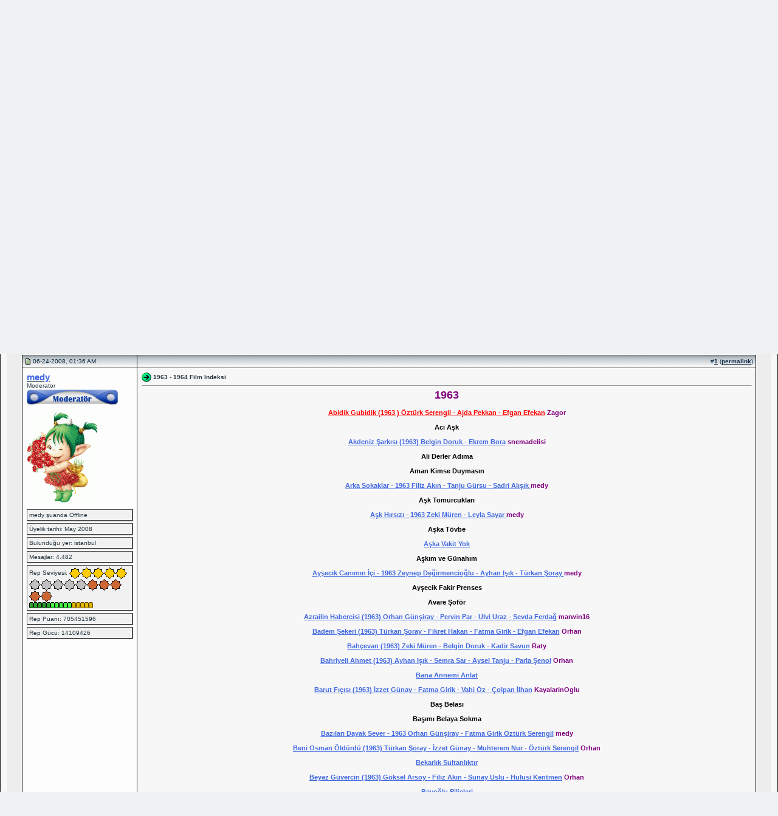

--- FILE ---
content_type: text/html; charset=ISO-8859-9
request_url: http://www.xvidheaven.com/xvidheaven-film-indeksi/997-1963-1964-film-indeksi.html
body_size: 27976
content:
<!DOCTYPE html PUBLIC "-//W3C//DTD XHTML 1.0 Transitional//EN" "http://www.w3.org/TR/xhtml1/DTD/xhtml1-transitional.dtd">
<html xmlns="http://www.w3.org/1999/xhtml" dir="ltr" lang="tr">
<head>
<base href="http://www.xvidheaven.com/" />
	<meta http-equiv="Content-Type" content="text/html; charset=ISO-8859-9" />
<meta name="generator" content="vBulletin 3.7.4" />

<meta name="keywords" content="1963,1964,Film,Indeksi,1963, 1964, beyazperde, indeks, index, liste, turk filmi, turk sinemasi, yesilcam,  1963 - 1964 Film Indeksi, Türk,eski,yerli,nostalji,ye&#351;ilçam,sinema,film,indir,download,forum,avi,mpeg,mpg,dvd,vcd,vhs,beta,divx,xvid,mb,Adile Na&#351;it,Ayhan I&#351;&#305;k,Cüneyt Ark&#305;n,Ediz Hun,Ekrem Bora,Fatma Girik,Filiz Ak&#305;n,Gül&#351;en Bubiko&#287;lu,Göksel Arsoy,Hülya Koçyi&#287;it,Hulusi Kentmen,&#304;zzet Günay,Kadir &#304;nan&#305;r,Kartal Tibet,Kemal Sunal,&#351;aban,Münir Özkul,Tar&#305;k Akan,Öztürk Serengil,Türkan &#350;oray,an&#305;lardaki filmler,hat&#305;ralardaki,an&#305;larla,hat&#305;ralarla,nostaljik filmler,nostalji sinemas&#305;,yazl&#305;k sinema,bahçe sinemas&#305;,eski filmler,eski sinemalar,sinema tarihi,siyah beyaz filmler,hüzünlü a&#351;klar,mutlu son,adalet cimcoz,jön,ba&#351;rol,gençli&#287;imin filmleri,bir zamanlar ye&#351;ilçam,unutulmayan,sinemam&#305;z,annemin filmleri,ye&#351;ilçam&#305;n kral&#305;,sultan,dört yaprakl&#305; yonca,müzikli türk filmleri,opera sinemas&#305;,süreyya sinemas&#305;,yo&#287;urtçupark sinemas&#305;,stad sinemas&#305;,replikler,kavu&#351;amayan,vurdulu k&#305;rd&#305;l&#305;,gazoz,frigo,kabak çekirde&#287;i,beyaz perde,nerede o eski günler,nerede o eski filmler,mazimdeki,maziden kalanlar,mazide kalanlar,geçmi&#351;e özel,geçmi&#351;te güzel,rapidshare,cryptload,ccf,turk film, türk film,yesilcam, ye&#351;ilçam" />
<meta name="description" content="1963 Abidik Gubidik (1963 ) Öztürk Serengil - Ajda Pekkan - Efgan Efekan Zagor Acı Aşk Akdeniz Şarkısı (1963) Belgin Doruk - Ekrem Bora snemadelisi" />


<!-- CSS Stylesheet -->
<meta name="abstract" content="XviDHeaven Ye&#351;ilçam Türk Filmi Severlerin Bulu&#351;tu&#287;u tek adres" />
<meta name="robots" content="index, follow" />
<meta name="revisit-after" content="7 Days" />
<meta name="rating" content="General" />
<meta name="distribution" content="Global" />
<meta name="MSSmartTagsPreventParsing" content="true" />
<meta http-equiv="Content-Language" content="TR" />
<meta name="generator" content="vBulletin" />
<meta name="Expires" content="-1" />
<meta name="reply-to" content="" />
<meta name="owner" content="" />
<meta name="classification" content="Movies" />
<meta name="Copyright" content="XviDHeaven" />
<meta name="Author" content="" />
<meta http-equiv="Cache-Control" content="Public" />
<meta http-equiv="Pragma" content="No-Cache" />
	
<style type="text/css" id="vbulletin_css">
/**
* vBulletin 3.7.4 CSS
* Style: 'Ambience_x'; Style ID: 3
*/
body
{
	background: #F0F1F3 url(http://www.xvidheaven.com/ambience/misc/back2.gif) repeat-x top left;
	color: #26353F;
	font: 8pt verdana, geneva, lucida, 'lucida grande', arial, helvetica, sans-serif;
	MARGIN-TOP: 0px;
	MARGIN-BOTTOM: 0px;
	MARGIN-LEFT: 0px;
	MARGIN-RIGHT: 0px;	
}
a:link, body_alink
{
	color: #26353F;
}
a:visited, body_avisited
{
	color: #26353F;
}
a:hover, a:active, body_ahover
{
	color: #B40404;
}
.page
{
	background: #EDEDED;
	color: #26353F;
}
td, th, p, li
{
	font: 8pt verdana, geneva, lucida, 'lucida grande', arial, helvetica, sans-serif;
}
.tborder
{
	background: #181B16;
	color: #000000;
}
.tcat
{
	background: #F9F9F9 url(http://www.xvidheaven.com/ambience/misc/cat_back.gif) repeat-x top left;
	color: #0B2943;
	font: bold 8pt verdana, geneva, lucida, 'lucida grande', arial, helvetica, sans-serif;
}
.tcat a:link, .tcat_alink
{
	color: #26353F;
	text-decoration: underline;
}
.tcat a:visited, .tcat_avisited
{
	color: #26353F;
	text-decoration: underline;
}
.tcat a:hover, .tcat a:active, .tcat_ahover
{
	color: #4F5459;
	text-decoration: none;
}
.thead
{
	background: #F9F9F9 url(http://www.xvidheaven.com/ambience/misc/strip_back.gif) repeat-x top left;
	color: #0B2943;
	font: bold 10px tahoma, verdana, geneva, lucida, 'lucida grande', arial, helvetica, sans-serif;
}
.thead a:link, .thead_alink
{
	color: #0B2943;
}
.thead a:visited, .thead_avisited
{
	color: #0B2943;
}
.thead a:hover, .thead a:active, .thead_ahover
{
	color: #0B2943;
}
.tfoot
{
	background: #ededed;
	color: #0B2943;
}
.tfoot a:link, .tfoot_alink
{
	color: #0B2943;
}
.tfoot a:visited, .tfoot_avisited
{
	color: #0B2943;
}
.tfoot a:hover, .tfoot a:active, .tfoot_ahover
{
	color: #0B2943;
}
.alt1, .alt1Active
{
	background: #F7F7F7;
	color: #000000;
	border-left: 1px solid #FFFFFF;
	border-top: 1px solid #FFFFFF;
}
.alt2, .alt2Active
{
	background: #FDFDFD;
	color: #000000;
	border-left: 1px solid #FFFFFF;
	border-top: 1px solid #FFFFFF;
}
.inlinemod
{
	background: #ebf0f4;
	color: #000000;
}
.wysiwyg
{
	background: #FDFDFD;
	color: #000000;
	font: 9pt verdana, geneva, lucida, 'lucida grande', arial, helvetica, sans-serif;
}
textarea, .bginput
{
	font: 9pt verdana, geneva, lucida, 'lucida grande', arial, helvetica, sans-serif;
}
.bginput option, .bginput optgroup
{
	font-size: 9pt;
	font-family: verdana, geneva, lucida, 'lucida grande', arial, helvetica, sans-serif;
}
.button
{
	font: 11px verdana, geneva, lucida, 'lucida grande', arial, helvetica, sans-serif;
}
select
{
	font: 11px verdana, geneva, lucida, 'lucida grande', arial, helvetica, sans-serif;
}
option, optgroup
{
	font-size: 11px;
	font-family: verdana, geneva, lucida, 'lucida grande', arial, helvetica, sans-serif;
}
.smallfont
{
	color: #26353F;
	font: 10px verdana, geneva, lucida, 'lucida grande', arial, helvetica, sans-serif;
}
.time
{
	color: #26353F;
}
.navbar
{
	color: #26353F;
	font: 10px verdana, geneva, lucida, 'lucida grande', arial, helvetica, sans-serif;
}
.highlight
{
	color: #FF0000;
	font-weight: bold;
}
.fjsel
{
	background: #3E5C92;
	color: #E0E0F6;
}
.fjdpth0
{
	background: #F7F7F7;
	color: #000000;
}
.panel
{
	background: #F7F7F7;
	color: #000000;
	padding: 10px;
	border: 2px outset;
}
.panelsurround
{
	background: #F0F1F3;
	color: #000000;
}
legend
{
	color: #4F5459;
	font: 10px tahoma, verdana, geneva, lucida, 'lucida grande', arial, helvetica, sans-serif;
}
.vbmenu_control
{
	background: #F7F7F7  url(http://www.xvidheaven.com/ambience/misc/cat2_back.gif);
	color: #4F5459;
	font: bold 10px tahoma, verdana, geneva, lucida, 'lucida grande', arial, helvetica, sans-serif;
	padding: 3px 6px 3px 6px;
	white-space: nowrap;
}
.vbmenu_control a:link, .vbmenu_control_alink
{
	color: #4F5459;
	text-decoration: none;
}
.vbmenu_control a:visited, .vbmenu_control_avisited
{
	color: #4F5459;
	text-decoration: none;
}
.vbmenu_control a:hover, .vbmenu_control a:active, .vbmenu_control_ahover
{
	color: #4F5459;
	text-decoration: underline;
}
.vbmenu_popup
{
	background: #FFFFFF;
	color: #000000;
	border: 1px solid #181B16;
	text-align: left;
}
.vbmenu_option
{
	background: #C3CBD0;
	color: #26353F;
	font: 10px verdana, geneva, lucida, 'lucida grande', arial, helvetica, sans-serif;
	white-space: nowrap;
	cursor: pointer;
	border: 1px solid #181B16;
}
.vbmenu_option a:link, .vbmenu_option_alink
{
	color: #26353F;
	text-decoration: none;
}
.vbmenu_option a:visited, .vbmenu_option_avisited
{
	color: #26353F;
	text-decoration: none;
}
.vbmenu_option a:hover, .vbmenu_option a:active, .vbmenu_option_ahover
{
	color: #26353F;
	text-decoration: none;
}
.vbmenu_hilite
{
	background: #768F9F;
	color: #101A21;
	font: 10px verdana, geneva, lucida, 'lucida grande', arial, helvetica, sans-serif;
	white-space: nowrap;
	cursor: pointer;
	border: 1px solid #181B16;
}
.vbmenu_hilite a:link, .vbmenu_hilite_alink
{
	color: #101A21;
	text-decoration: none;
}
.vbmenu_hilite a:visited, .vbmenu_hilite_avisited
{
	color: #101A21;
	text-decoration: none;
}
.vbmenu_hilite a:hover, .vbmenu_hilite a:active, .vbmenu_hilite_ahover
{
	color: #101A21;
	text-decoration: none;
}
/* ***** styling for 'big' usernames on postbit etc. ***** */
.bigusername { font-size: 11pt; }

/* ***** small padding on 'thead' elements ***** */
td.thead, th.thead, div.thead { padding: 4px; }

/* ***** basic styles for multi-page nav elements */
.pagenav a { text-decoration: none; }
.pagenav td { padding: 2px 4px 2px 4px; }

/* ***** de-emphasized text */
.shade, a.shade:link, a.shade:visited { color: #777777; text-decoration: none; }
a.shade:active, a.shade:hover { color: #FF4400; text-decoration: underline; }
.tcat .shade, .thead .shade, .tfoot .shade { color: #DDDDDD; }

/* ***** define margin and font-size for elements inside panels ***** */
.fieldset { margin-bottom: 6px; }
.fieldset, .fieldset td, .fieldset p, .fieldset li { font-size: 11px; }


TABLE.border {
border-right: 1px solid #181B16;
border-left: 1px solid #181B16;
border-bottom: 1px solid #B6B6B6;
}

.info {
padding-left: 3px;
padding-right: 0px;
padding-top: 3px;
padding-bottom: 3px;
background-color: #F1F1F1;
border-top: 1px solid #505050;
border-right: 2px solid #505050;
border-left: 1px solid #505050;
border-bottom: 2px solid #505050;
margin-bottom: 3px;
}

.announce_l {
background: #e3eaf0;
color: #6C737A;
border-left: 1px solid #FFFFFF;
border-top: 1px solid #FFFFFF;
}

.announce_r {
background: #ebf0f4;
color: #6C737A;
border-left: 1px solid #FFFFFF;
border-top: 1px solid #FFFFFF;
}

.stuck {
background: #ebf0f4;
color: #6C737A;
border-left: 1px solid #FFFFFF;
border-top: 1px solid #FFFFFF;
}

.spacer {
padding: 7px 7px 7px 7px;
}
.h1 {
    font-size: 1.4em;
    color: #000000;
    margin: 0;
    padding: 6px;
}
</style>
<link rel="stylesheet" type="text/css" href="http://www.xvidheaven.com/clientscript/vbulletin_important.css?v=374" />


<!-- / CSS Stylesheet -->

<script type="text/javascript" src="http://www.xvidheaven.com/clientscript/yui/yahoo-dom-event/yahoo-dom-event.js?v=374"></script>
<script type="text/javascript" src="http://www.xvidheaven.com/clientscript/yui/connection/connection-min.js?v=374"></script>
<script type="text/javascript">
<!--
var SESSIONURL = "s=8d9e00b510c9f727a0a6784552785ed2&";
var SECURITYTOKEN = "guest";
var IMGDIR_MISC = "http://www.xvidheaven.com/ambience/misc";
var vb_disable_ajax = parseInt("0", 10);
// -->
</script>

<script type="text/javascript" src="http://www.xvidheaven.com/clientscript/vbulletin_global.js?v=374"></script>
<script type="text/javascript" src="http://www.xvidheaven.com/clientscript/vbulletin_menu.js?v=374"></script>

<script type="text/javascript" src="http://www.xvidheaven.com/clientscript/ame.js" ></script>
	<title> 1963 - 1964 Film Indeksi</title>
	<script type="text/javascript" src="http://www.xvidheaven.com/clientscript/vbulletin_post_loader.js?v=374"></script>
	<style type="text/css" id="vbulletin_showthread_css">
	<!--
	
	#tag_edit_list { list-style:none; margin:0px; padding:0px; }
	#tag_edit_list li { float:left; display:block; width:200px; }
	#tag_edit_list li.mine { font-weight:bold; }
	
	#links div { white-space: nowrap; }
	#links img { vertical-align: middle; }
	-->
	</style>
</head>
<body onload="">
<!-- begin ambience header-->
<div align="center">
<table bgcolor="#f7f7f7" width="100%" border="0" align="center" cellpadding="0" cellspacing="0" class="border">
<tr>
<td align="left" valign="top">
	<table width="100%" border="0" cellpadding="0" cellspacing="0">
        <tr> 
          <td width="287" height="159" align="left" valign="top"><img src="http://www.xvidheaven.com/ambience/misc/header_top_ls.jpg" width="287" height="159" alt="" /></td>
          <td width="170" height="159" align="left" valign="top"><img src="http://www.xvidheaven.com/ambience/misc/header_top_mid.jpg" width="170" height="159" alt="" /></td>
          <td width="287" height="159" align="left" valign="top"><img src="http://www.xvidheaven.com/ambience/misc/header_top_rs.jpg" width="287" height="159" alt="" /></td>
          <td width="100%" height="159" align="left" valign="top" style="background-image: url(http://www.xvidheaven.com/ambience/misc/header_top_x.jpg)"><img src="http://www.xvidheaven.com/ambience/misc/header_top_x.jpg" width="100%" height="159" alt="" /></td>
        </tr>
      </table>
<table bgcolor="#f7f7f7" width="100%" border="0" cellpadding="0" cellspacing="0" style="background-image: url(ambience/misc/ambience_nav_x.gif)">
  <tr>
    <td align="center" valign="top">
    <table width="10%" border="0" cellpadding="0" cellspacing="0">
        <tr> 
          <td width="51" height="25" align="left" valign="top"><a href="http://www.xvidheaven.com/" accesskey="1"><img src="http://www.xvidheaven.com/ambience/misc/ambience_nav_home.gif" alt="" width="51" height="25" border="0" /></a></td>
          
             
         <!-- Load Blog Link-->

<!-- End Blog Link-->
          
          <td width="62" height="25" align="left" valign="top"><a href="http://www.xvidheaven.com/usercp.php"><img src="http://www.xvidheaven.com/ambience/misc/ambience_nav_cp.gif" alt="" width="62" height="25" border="0" /></a></td>
          		  
		  <td width="65" height="25" align="left" valign="top" id="usercptools"><a rel="nofollow" href="http://www.xvidheaven.com/xvidheaven-film-indeksi/997-1963-1964-film-indeksi.html?nojs=1#usercptools" accesskey="3"><img src="http://www.xvidheaven.com/ambience/misc/q_links.gif" alt="" width="65" height="25" border="0" /></a><script type="text/javascript"> vbmenu_register("usercptools" ,1); </script></td>
         
      
         
         
		  <td width="60" height="25" align="left" valign="top"><a href="http://www.xvidheaven.com/members/list/"><img src="http://www.xvidheaven.com/ambience/misc/ambience_nav_members.gif" alt="" width="60" height="25" border="0" /></a></td>
          
          <td width="66" height="25" align="left" valign="top"><a href="http://www.xvidheaven.com/calendar.php"><img src="http://www.xvidheaven.com/ambience/misc/ambience_nav_calendar.gif" alt="" width="69" height="25" border="0" /></a></td>
          <td width="57" height="25" align="left" valign="top"  id="navbar_search"><a href="http://www.xvidheaven.com/search.php" accesskey="4" rel="nofollow"><img src="http://www.xvidheaven.com/ambience/misc/ambience_nav_search.gif" alt="" width="57" height="25" border="0" /></a></td>
          <td width="42" height="25" align="left" valign="top"><a href="http://www.xvidheaven.com/xvidheavendan-film-indirmek/" accesskey="5"><img src="http://www.xvidheaven.com/ambience/misc/ambience_nav_faq.gif" alt="" width="42" height="25" border="0" /></a></td>
        </tr>
      </table>
	  </td>
  </tr>
</table>
<!-- end ambience header-->


<!-- begin main inner table area-->
<table border="0" width="100%" cellpadding="10" cellspacing="0" bgcolor="#F7F7F7">
<tr><td>
<table width="100%" border="0" cellpadding="0" cellspacing="0" bgcolor="#EDEDED">
  <tr>
    <td width="12" align="left" valign="top"><img src="http://www.xvidheaven.com/ambience/misc/ls_main_table_top.gif" width="12" height="8" alt="" /></td>
    <td width="100%" align="left" valign="top"><img src="http://www.xvidheaven.com/ambience/misc/expand_main_table.gif" width="100%" height="8" alt="" /></td>
    <td width="12" align="left" valign="top"><img src="http://www.xvidheaven.com/ambience/misc/rs_main_table_top.gif" width="12" height="8" alt="" /></td>
  </tr>
</table>
<!-- content table -->
<table bgcolor="#ededed" width="100%" cellpadding="0" cellspacing="0" border="0">
<tr>
  <td>

<!-- open content container -->

<div align="center">
	<div class="page" style="width:100%; text-align:left">
		<div style="padding:0px 25px 0px 25px" align="left">



<h1 class="h1">Yeşilçam - Beyazperde - Nostalji Sinema - Siyah Beyaz - Renkli - Türk Filmleri</h1>





<br /> 

 <!-- top category table setup -->
<table width="100%" class="tcat" border="0" cellpadding="0" cellspacing="0">
  <tr>
    <td width="140" height="27" align="left" valign="top"><img src="http://www.xvidheaven.com/ambience/misc/cat_top_ls.gif" width="140" height="27" alt=" " border="0" /></td>
    <td width="100%" valign="middle">&nbsp;</td>
     <td width="140" height="27" align="right" valign="top"><img src="http://www.xvidheaven.com/ambience/misc/cat_top_rs.gif" width="140" height="27" alt=" " border="0" /></td>
  </tr>
</table>
        <!-- End top category table setup -->

<!-- breadcrumb, login, pm info -->
<table class="tborder" cellpadding="6" cellspacing="1" border="0" width="100%" align="center">
<tr>
	<td class="alt1" width="100%">
		
			<table cellpadding="0" cellspacing="0" border="0">
			<tr valign="bottom">
				<td><a href="/xvidheaven-film-indeksi/997-1963-1964-film-indeksi.html#" onclick="history.back(1); return false;"><img src="http://www.xvidheaven.com/ambience/misc/navbits_start.gif" alt="Geri git" border="0" /></a></td>
				<td>&nbsp;</td>
				<td width="100%"><span class="navbar"><a href="http://www.xvidheaven.com/" accesskey="1">Yeşilçam - Beyazperde - Nostalji Sinema - Siyah Beyaz - Renkli - Türk Filmleri</a></span> 
	<span class="navbar">&gt; <a href="http://www.xvidheaven.com/xvidheaven-eski-yerli-film-fan-clubs/"><span style='color:#B40404'>XviDHeaven Eski Yerli Film Fan Clubs</a></span>


	<span class="navbar">&gt; <a href="http://www.xvidheaven.com/xvidheaven-film-indeksi/">XviDHeaven Film Indeksi</a></span>

</td>
			</tr>
			<tr>
				<td class="navbar" style="font-size:10pt; padding-top:1px" colspan="3"><a href="http://www.xvidheaven.com/xvidheaven-film-indeksi/997-1963-1964-film-indeksi.html"><img class="inlineimg" src="http://www.xvidheaven.com/ambience/misc/navbits_finallink_ltr.gif" alt="Sayfay&#305; güncelle (Refresh , F5)" border="0" /></a> <strong>
	 1963 - 1964 Film Indeksi

</strong></td>
			</tr>
			</table>			
		
	</td>	

		<td class="alt2" nowrap="nowrap" style="padding:0px">
		<!-- login form -->
		<form action="http://www.xvidheaven.com/login.php?do=login" method="post" onsubmit="md5hash(vb_login_password, vb_login_md5password, vb_login_md5password_utf, 0)">
		<script type="text/javascript" src="http://www.xvidheaven.com/clientscript/vbulletin_md5.js?v=374"></script>
		<table cellpadding="0" cellspacing="3" border="0">
		<tr>
			<td class="smallfont" style="white-space: nowrap;"><label for="navbar_username">Kullan&#305;c&#305; ismi</label></td>
			<td><input type="text" class="bginput" style="font-size: 11px" name="vb_login_username" id="navbar_username" size="10" accesskey="u" tabindex="101" value="Kullan&#305;c&#305; ismi" onfocus="if (this.value == 'Kullan&#305;c&#305; ismi') this.value = '';" /></td>
			<td class="smallfont" nowrap="nowrap"><label for="cb_cookieuser_navbar"><input type="checkbox" name="cookieuser" value="1" tabindex="103" id="cb_cookieuser_navbar" accesskey="c" /><acronym style="border-bottom: 1px dotted #000000; cursor: help;" title="Forumdan çıkış tuşunu kullanarak çıkana kadar, Forum tarafından otomatikmen tanınmanızı sağlar.">Beni hatırla</acronym></label></td>
		</tr>
		<tr>
			<td class="smallfont"><label for="navbar_password">&#350;ifreniz</label></td>
			<td><input type="password" class="bginput" style="font-size: 11px" name="vb_login_password" id="navbar_password" size="10" tabindex="102" /></td>
			<td><input type="submit" class="button" value="Giri&#351;" tabindex="104" title="Lütfen öngörülen bölümlere Kullan&#305;c&#305; isminizi ve &#350;ifrenizi giriniz. Yada 'Kay&#305;t Ol'-tu&#351;una t&#305;klayarak Üye olabilirsiniz." accesskey="s" /></td>
		</tr>
		</table>
		<input type="hidden" name="s" value="8d9e00b510c9f727a0a6784552785ed2" />
	<input type="hidden" name="securitytoken" value="guest" />
		<input type="hidden" name="do" value="login" />		
		<input type="hidden" name="vb_login_md5password" />
		<input type="hidden" name="vb_login_md5password_utf" />
		</form>
		<!-- / login form -->
	</td>

</tr>
</table>
<!-- / breadcrumb, login, pm info -->

<!-- nav buttons bar -->

<!-- / nav buttons bar -->


  <!-- bottom table setup -->
    <table width="100%" border="0" cellpadding="0" cellspacing="0">
      <tr>
        <td width="70" align="left" valign="top"><img src="http://www.xvidheaven.com/ambience/misc/ls_main_table_bottom.gif" width="70" height="14" alt=" " border="0" /></td>
        <td  width="100%" style="background-image:url(http://www.xvidheaven.com/ambience/misc/extended_main_table_bottom.gif)"><img src="http://www.xvidheaven.com/ambience/misc/clear.gif" width="100%" height="14" alt=" " border="0" /></td>
        <td width="70" align="right" valign="top"><img src="http://www.xvidheaven.com/ambience/misc/rs_main_table_bottom.gif" width="70" height="14" alt=" " border="0" /></td>
      </tr>
    </table>
   <!-- End bottom table setup -->


<br />




	<table class="tborder" cellpadding="6" cellspacing="1" border="0" width="100%" align="center">
	<tr>
		<td class="alt1" width="100%"><strong>XviDHeaven Film Indeksi</strong> <span class="smallfont"><table border="0" bordercolor="darkblue" cellpadding="1"> 
<tr>
<td>
<img src="http://www.xvidheaven.com/images/forum-category-icons/film-indeksi.png"></td><td><span style='color:blue'>Yıllar İtibariyle Alfabetik Film Indeksi...</span>
</td>
</tr>
</table></span></td>
	</tr>
	</table>
	<br />



<!-- NAVBAR POPUP MENUS -->

	
	<!-- header quick search form -->
	<div class="vbmenu_popup" id="navbar_search_menu" style="display:none" align="left">
		<table cellpadding="4" cellspacing="1" border="0">
		<tr>
			<td class="thead">Forumlar&#305; ara</td>
		</tr>
		<tr>
			<td class="vbmenu_option" title="nohilite">
				<form action="http://www.xvidheaven.com/search.php?do=process" method="post">

					<input type="hidden" name="do" value="process" />
					<input type="hidden" name="quicksearch" value="1" />
					<input type="hidden" name="childforums" value="1" />
					<input type="hidden" name="exactname" value="1" />
					<input type="hidden" name="s" value="8d9e00b510c9f727a0a6784552785ed2" />
	<input type="hidden" name="securitytoken" value="guest" />
					<div><input type="text" class="bginput" name="query" size="25" tabindex="1001" /><input type="submit" class="button" value="Git" tabindex="1004" /></div>
					<div style="margin-top:6px">
						<label for="rb_nb_sp0"><input type="radio" name="showposts" value="0" id="rb_nb_sp0" tabindex="1002" checked="checked" />SIRALA</label>
						&nbsp;
						<label for="rb_nb_sp1"><input type="radio" name="showposts" value="1" id="rb_nb_sp1" tabindex="1003" />Mesaj gösterimi</label>
					</div>
				</form>
			</td>
		</tr>
	<tr>
<td class="vbmenu_option"><a rel="nofollow" href="http://www.xvidheaven.com/search.php?do=getnew" accesskey="2">Yeni Mesajlar</a></td>
</tr>	
		<tr>
				<td class="vbmenu_option"><a href="http://www.xvidheaven.com/search.php?do=getdaily" accesskey="2">Bugünkü Mesajlar</a></td>
		</tr>	
		
		<tr>
			<td class="vbmenu_option"><a href="http://www.xvidheaven.com/tags.php" rel="nofollow">Tag Search</a></td>
		</tr>
		
		<tr>
			<td class="vbmenu_option"><a href="http://www.xvidheaven.com/search.php" accesskey="4" rel="nofollow">Gelişmiş Arama yap (Advanced)</a></td>
		</tr>
		
		</table>
	</div>
	<!-- / header quick search form -->
	

	
<!-- / NAVBAR POPUP MENUS -->

<!-- PAGENAV POPUP -->
	<div class="vbmenu_popup" id="pagenav_menu" style="display:none">
		<table cellpadding="4" cellspacing="1" border="0">
		<tr>
			<td class="thead" nowrap="nowrap">Se&#231;ilene git...</td>
		</tr>
		<tr>
			<td class="vbmenu_option" title="nohilite">
			<form action="http://www.xvidheaven.com/" method="get" onsubmit="return this.gotopage()" id="pagenav_form">
				<input type="text" class="bginput" id="pagenav_itxt" style="font-size:11px" size="4" />
				<input type="button" class="button" id="pagenav_ibtn" value="Git" />
			</form>
			</td>
		</tr>
		</table>
	</div>
<!-- / PAGENAV POPUP -->







<h1>1963 - 1964 Film Indeksi</h1>








<a name="poststop" id="poststop"></a>

<!-- controls above postbits -->
<table cellpadding="0" cellspacing="0" border="0" width="100%" style="margin-bottom:3px">
<tr valign="bottom">
	
		<td class="smallfont"><a href="http://www.xvidheaven.com/newreply.php?do=newreply&amp;noquote=1&amp;p=4127" rel="nofollow"><img src="http://www.xvidheaven.com/ambience/buttons/reply.gif" alt="Cevapla" border="0" /></a></td>
	
	
</tr>
</table>
<!-- / controls above postbits -->

<!-- toolbar -->
<table class="tborder" cellpadding="6" cellspacing="1" border="0" width="100%" align="center" style="border-bottom-width:0px">
<tr>
	<td class="tcat" width="100%">
		<div class="smallfont">
		
		Görüntüleme: 9664 - Cevaplar: 0
		&nbsp;
		</div>
	</td>
	
<td class="vbmenu_control" id="linkbacktools" nowrap="nowrap">
	<a rel="nofollow" href="http://www.xvidheaven.com/xvidheaven-film-indeksi/997-1963-1964-film-indeksi.html?nojs=1#links">LinkBack</a>
	<script type="text/javascript"> vbmenu_register("linkbacktools"); </script>
</td>
<td class="vbmenu_control" id="threadtools" nowrap="nowrap">
		<a rel="nofollow" href="http://www.xvidheaven.com/xvidheaven-film-indeksi/997-1963-1964-film-indeksi.html?nojs=1#goto_threadtools">Seçenekler</a>
		<script type="text/javascript"> vbmenu_register("threadtools"); </script>
	</td>
	
	
	
	<td class="vbmenu_control" id="displaymodes" nowrap="nowrap">
		<a rel="nofollow" href="http://www.xvidheaven.com/xvidheaven-film-indeksi/997-1963-1964-film-indeksi.html?nojs=1#goto_displaymodes">Stil</a>
		<script type="text/javascript"> vbmenu_register("displaymodes"); </script>
	</td>
	

	

</tr>
</table>
<!-- / toolbar -->



<!-- end content table -->

		</div>
	</div>
</div>

<!-- / close content container -->
<!-- / end content table -->





<div id="posts"><!-- post #4127 -->

	<!-- open content container -->

<div align="center">
	<div class="page" style="width:100%; text-align:left">
		<div style="padding:0px 25px 0px 25px" align="left">

	<div id="edit4127" style="padding:0px 0px 6px 0px">
	




<br />
 <!-- top category table setup -->
<table width="100%" class="tcat" border="0" cellpadding="0" cellspacing="0">
  <tr>
    <td width="140" height="27" align="left" valign="top"><img src="http://www.xvidheaven.com/ambience/misc/cat_top_ls.gif" width="140" height="27" alt=" " border="0" /></td>
    <td width="100%" valign="middle"><div class="smallfont" align="center"> <strong>1963 - 1964 Film Indeksi</strong></div></td>
     <td width="140" height="27" align="right" valign="top"><img src="http://www.xvidheaven.com/ambience/misc/cat_top_rs.gif" width="140" height="27" alt=" " border="0" /></td>
  </tr>
</table>
        <!-- End top category table setup -->
        
        
<table id="post4127" class="tborder" cellpadding="6" cellspacing="1" border="0" width="100%" align="center">
<tr>
	
		<td class="thead" style="font-weight:normal" >		
			<!-- status icon and date -->
			<a name="post4127"><img class="inlineimg" src="http://www.xvidheaven.com/ambience/statusicon/post_old.gif" alt="Alt" border="0" /></a>
			06-24-2008, 01:36 AM
			
			<!-- / status icon and date -->				
		</td>
		<td class="thead" style="font-weight:normal" align="right">
			&nbsp;
			#<a href="http://www.xvidheaven.com/4127-post1.html" target="new" rel="nofollow" id="postcount4127" name="1"><strong>1</strong></a> (<b><a href="/xvidheaven-film-indeksi/997-1963-1964-film-indeksi.html#post4127" title="Link to this Post">permalink</a></b>)
			
		</td>
	
</tr>
<tr valign="top">
	<td class="alt2" width="175">
			
			<div id="postmenu_4127">
				
				<a rel="nofollow" class="bigusername" href="http://www.xvidheaven.com/members/medy.html"><span style="font-weight: bold; color:royalblue">medy</span></a>
				
				
			</div>
			
			<div class="smallfont">Moderator</div>
			<div class="smallfont"><img src="http://www.xvidheaven.com/images/ranks/moderators.gif" alt="" border="" /></div>
			
		
			
				<div class="smallfont">
					&nbsp;<br /><a rel="nofollow" href="http://www.xvidheaven.com/members/medy.html"><img src="http://www.xvidheaven.com/avatars/medy.gif?dateline=1387408538" width="116" height="150" alt="medy - ait Kullan&#305;c&#305; Resmi (Avatar)" border="0" /></a>
				</div>
			
			
			<div class="smallfont">
				&nbsp;<br />
				<div class="info"><span class="smallfont">

medy şuanda Offline





</span> </div>
				<div class="info">Üyelik tarihi: May 2008</div>
				<div class="info">Bulunduğu yer: istanbul</div>
				
<div class="info">Mesajlar: 4.482</div>
  					
                                        
                 
				
				
				
				
				<div class="info"><span id="repdisplay_4127_5"><div>Rep Seviyesi: <img class="inlineimg" src="http://www.xvidheaven.com/ambience/reputation/reputation_goldstar.gif" alt="medy has a reputation beyond repute" border="0" /><img class="inlineimg" src="http://www.xvidheaven.com/ambience/reputation/reputation_goldstar.gif" alt="medy has a reputation beyond repute" border="0" /><img class="inlineimg" src="http://www.xvidheaven.com/ambience/reputation/reputation_goldstar.gif" alt="medy has a reputation beyond repute" border="0" /><img class="inlineimg" src="http://www.xvidheaven.com/ambience/reputation/reputation_goldstar.gif" alt="medy has a reputation beyond repute" border="0" /><img class="inlineimg" src="http://www.xvidheaven.com/ambience/reputation/reputation_goldstar.gif" alt="medy has a reputation beyond repute" border="0" /><img class="inlineimg" src="http://www.xvidheaven.com/ambience/reputation/reputation_silverstar.gif" alt="medy has a reputation beyond repute" border="0" /><img class="inlineimg" src="http://www.xvidheaven.com/ambience/reputation/reputation_silverstar.gif" alt="medy has a reputation beyond repute" border="0" /><img class="inlineimg" src="http://www.xvidheaven.com/ambience/reputation/reputation_silverstar.gif" alt="medy has a reputation beyond repute" border="0" /><img class="inlineimg" src="http://www.xvidheaven.com/ambience/reputation/reputation_silverstar.gif" alt="medy has a reputation beyond repute" border="0" /><img class="inlineimg" src="http://www.xvidheaven.com/ambience/reputation/reputation_silverstar.gif" alt="medy has a reputation beyond repute" border="0" /><img class="inlineimg" src="http://www.xvidheaven.com/ambience/reputation/reputation_bronzestar.gif" alt="medy has a reputation beyond repute" border="0" /><img class="inlineimg" src="http://www.xvidheaven.com/ambience/reputation/reputation_bronzestar.gif" alt="medy has a reputation beyond repute" border="0" /><img class="inlineimg" src="http://www.xvidheaven.com/ambience/reputation/reputation_bronzestar.gif" alt="medy has a reputation beyond repute" border="0" /><img class="inlineimg" src="http://www.xvidheaven.com/ambience/reputation/reputation_bronzestar.gif" alt="medy has a reputation beyond repute" border="0" /><img class="inlineimg" src="http://www.xvidheaven.com/ambience/reputation/reputation_bronzestar.gif" alt="medy has a reputation beyond repute" border="0" /><br><img class="inlineimg" src="http://www.xvidheaven.com/ambience/reputation/reputation_green.gif" alt="medy has a reputation beyond repute" border="0" /><img class="inlineimg" src="http://www.xvidheaven.com/ambience/reputation/reputation_green.gif" alt="medy has a reputation beyond repute" border="0" /><img class="inlineimg" src="http://www.xvidheaven.com/ambience/reputation/reputation_green.gif" alt="medy has a reputation beyond repute" border="0" /><img class="inlineimg" src="http://www.xvidheaven.com/ambience/reputation/reputation_green.gif" alt="medy has a reputation beyond repute" border="0" /><img class="inlineimg" src="http://www.xvidheaven.com/ambience/reputation/reputation_green.gif" alt="medy has a reputation beyond repute" border="0" /><img class="inlineimg" src="http://www.xvidheaven.com/ambience/reputation/reputation_greenh.gif" alt="medy has a reputation beyond repute" border="0" /><img class="inlineimg" src="http://www.xvidheaven.com/ambience/reputation/reputation_greenh.gif" alt="medy has a reputation beyond repute" border="0" /><img class="inlineimg" src="http://www.xvidheaven.com/ambience/reputation/reputation_greenh.gif" alt="medy has a reputation beyond repute" border="0" /><img class="inlineimg" src="http://www.xvidheaven.com/ambience/reputation/reputation_greenh.gif" alt="medy has a reputation beyond repute" border="0" /><img class="inlineimg" src="http://www.xvidheaven.com/ambience/reputation/reputation_greenh.gif" alt="medy has a reputation beyond repute" border="0" /><img class="inlineimg" src="http://www.xvidheaven.com/ambience/reputation/reputation_gold.gif" alt="medy has a reputation beyond repute" border="0" /><img class="inlineimg" src="http://www.xvidheaven.com/ambience/reputation/reputation_gold.gif" alt="medy has a reputation beyond repute" border="0" /><img class="inlineimg" src="http://www.xvidheaven.com/ambience/reputation/reputation_gold.gif" alt="medy has a reputation beyond repute" border="0" /><img class="inlineimg" src="http://www.xvidheaven.com/ambience/reputation/reputation_gold.gif" alt="medy has a reputation beyond repute" border="0" /><img class="inlineimg" src="http://www.xvidheaven.com/ambience/reputation/reputation_gold.gif" alt="medy has a reputation beyond repute" border="0" /></div></span></div>


<!-- Rep Puan&#305;: RAKAM olarak gÃ¶sterim START -->
<div class="info"><span id="repdisplay_4127_5"><div>Rep Puan&#305;: 705451596</div></span></div>
<!-- Rep Puan&#305;: RAKAM olarak gÃ¶sterim END -->


				<div class="info">Rep Gücü: <span id="reppower_4127_5">14109426</span></div>
				
				
			</div>					
		
	</td>
	
	<td class="alt1" id="td_post_4127">
	
	
		
		
			<!-- icon and title -->
			<div class="smallfont">
				<img class="inlineimg" src="http://www.xvidheaven.com/images/icons/icon2.gif" alt="Arrow" border="0" />
				<strong>1963 - 1964 Film Indeksi</strong>
			</div>
			<hr size="1" style="color:#181B16; background-color:#181B16" />
			<!-- / icon and title -->
		
		
		<!-- message -->
		<div id="post_message_4127"><div align="center"><b><font color="Purple"><font size="4">1963</font></font><br />
<br />
<a href="http://www.xvidheaven.com/siyah-beyaz-filmler/2339-abidik-gubidik-1963-ozturk-serengil-ajda-pekkan-efgan-efekan.html" target="_blank"><font color="Red">Abidik Gubidik (1963 ) Öztürk Serengil - Ajda Pekkan - Efgan Efekan</font></a> <font color="Purple">Zagor</font><br />
<br />
Acı Aşk<br />
<br />
<a href="http://www.xvidheaven.com/siyah-beyaz-filmler/1750-akdeniz-sarkisi-1963-belgin-doruk-ekrem-bora.html" target="_blank"><font color="RoyalBlue">Akdeniz Şarkısı (1963) Belgin Doruk - Ekrem Bora</font></a>  <font color="Purple">snemadelisi</font><br />
<br />
Ali Derler Adıma<br />
<br />
Aman Kimse Duymasın<br />
<br />
<b> <a href="http://www.xvidheaven.com/siyah-beyaz-filmler/420-arka-sokaklar-1963-filiz-akin-tanju-gursu-sadri-alisik.html" target="_blank"><font color="RoyalBlue">Arka Sokaklar - 1963 Filiz Akın - Tanju Gürsu - Sadri Alışık </font></a> </b>  <font color="Purple"><b>  medy</b></font><br />
<br />
Aşk Tomurcukları<br />
<br />
<b> <a href="http://www.xvidheaven.com/siyah-beyaz-filmler/65-ask-hirsizi-1963-zeki-muren-leyla-sayar-tvrip.html" target="_blank"><font color="RoyalBlue">Aşk Hırsızı - 1963 Zeki Müren - Leyla Sayar </font></a> </b>  <font color="Purple"><b>  medy</b></font><br />
<br />
Aşka Tövbe<br />
<br />
<a href="http://www.xvidheaven.com/anilardan-silinmeyenler/8419-aska-vakit-yok-1963-fikret-hakan-gulgun-ok-suna-pekuysal-atif-kaptan.html" target="_blank"><font color="RoyalBlue">Aşka Vakit Yok</font></a><br />
<br />
Aşkım ve Günahım<br />
<br />
<b> <a href="http://www.xvidheaven.com/siyah-beyaz-filmler/115-aysecik-canimin-ici-1963-zeynep-degirmencioglu-ayhan-isik-turkan-soray.html" target="_blank"><font color="RoyalBlue">Ayşecik Canımın İçi - 1963 Zeynep Değirmencioğlu - Ayhan Işık - Türkan Şoray </font></a> </b>  <font color="Purple"><b>  medy</b></font><br />
<br />
Ayşecik Fakir Prenses<br />
<br />
Avare Şoför<br />
<br />
<a href="http://www.xvidheaven.com/siyah-beyaz-filmler/9287-azrailin-habercisi-1963-orhan-gunsiray-pervin-par-ulvi-uraz-sevda-ferdag.html" target="_blank"><font color="RoyalBlue">Azrailin Habercisi (1963) Orhan Günşiray - Pervin Par - Ulvi Uraz - Sevda Ferdağ</font></a> <font color="Purple">marwin16</font><br />
<br />
<a href="http://www.xvidheaven.com/siyah-beyaz-filmler/8819-badem-sekeri-1963-turkan-soray-fikret-hakan-fatma-girik-efgan-efekan.html" target="_blank"><font color="RoyalBlue">Badem Şekeri (1963) Türkan Şoray - Fikret Hakan - Fatma Girik - Efgan Efekan</font></a> <font color="Purple"> Orhan</font><br />
<br />
<a href="http://www.xvidheaven.com/siyah-beyaz-filmler/8079-bahcevan-1963-zeki-muren-belgin-doruk-kadir-savun.html" target="_blank"><font color="RoyalBlue">Bahçevan (1963) Zeki Müren - Belgin Doruk - Kadir Savun</font></a> <font color="Purple">Raty</font><br />
<br />
<a href="http://www.xvidheaven.com/siyah-beyaz-filmler/4815-bahriyeli-ahmet-1963-ayhan-isik-semra-sar-aysel-tanju-parla-senol.html" target="_blank"><font color="RoyalBlue">Bahriyeli Ahmet (1963) Ayhan Işık - Semra Sar - Aysel Tanju - Parla Şenol</font></a> <font color="Purple">Orhan</font><br />
<br />
<a href="http://www.xvidheaven.com/turk-sinemasi-hakkinda-genel-bilgiler/2051-bana-annemi-anlat-1963-fikret-hakan-filiz-akin-parla-senol.html" target="_blank"><font color="RoyalBlue">Bana Annemi Anlat</font></a><br />
<br />
<a href="http://www.xvidheaven.com/siyah-beyaz-filmler/1153-barut-ficisi-1963-izzet-gunay-fatma-girik-vahi-oz-colpan-ilhan.html" target="_blank"><font color="RoyalBlue">Barut Fıçısı (1963) İzzet Günay - Fatma Girik - Vahi Öz - Çolpan İlhan</font></a> <font color="Purple">KayalarinOglu </font><br />
<br />
Baş Belası<br />
<br />
Başımı Belaya Sokma<br />
<br />
<b> <a href="http://www.xvidheaven.com/siyah-beyaz-filmler/484-bazilari-dayak-sever-1963-orhan-gunsiray-fatma-girik-ozturk-serengil.html" target="_blank"><font color="RoyalBlue">Bazıları Dayak Sever - 1963 Orhan Günşiray - Fatma Girik Öztürk Serengil</font></a> </b>  <font color="Purple"><b>  medy</b></font><br />
<br />
<a href="http://www.xvidheaven.com/siyah-beyaz-filmler/4799-beni-osman-oldurdu-1963-turkan-soray-izzet-gunay-muhterem-nur-ozturk-serengil.html" target="_blank"><font color="RoyalBlue">Beni Osman Öldürdü (1963) Türkan Şoray - İzzet Günay - Muhterem Nur - Öztürk Serengil</font></a> <font color="Purple">Orhan</font><br />
<br />
<a href="http://www.xvidheaven.com/anilardan-silinmeyenler/2089-bekarlik-sultanliktir-1963-filiz-akin-yilmaz-duru-vahi-oz-suzan-avci.html" target="_blank"><font color="RoyalBlue">Bekarlık Sultanlıktır</font></a><br />
<br />
<a href="http://www.xvidheaven.com/siyah-beyaz-filmler/8905-beyaz-guvercin-1963-goksel-arsoy-filiz-akin-sunay-uslu-hulusi-kentmen.html" target="_blank"><font color="RoyalBlue">Beyaz Güvercin (1963) Göksel Arsoy - Filiz Akın - Sunay Uslu - Hulusi Kentmen</font></a> <font color="Purple">Orhan</font> <br />
<br />
<a href="http://www.xvidheaven.com/turk-sinemasi-hakkinda-genel-bilgiler/2099-beyoglu-pilicleri-1963-filiz-akin-esref-kolcak-yilmaz-duru-sevda-ferdag.html" target="_blank"><font color="RoyalBlue">Beyoğlu Piliçleri</font></a><br />
<br />
<a href="http://www.xvidheaven.com/siyah-beyaz-filmler/9779-bir-hizmetci-kizin-hatira-defteri-1963-orhan-gunsiray-fatma-girik-ulvi-uraz.html" target="_blank"><font color="RoyalBlue">Bir Hizmetçi Kızın Hatıra Defteri - 1963 Orhan Günşiray - Fatma Girik - Ulvi Uraz </font></a> <font color="Purple">Hyde </font><br />
<br />
Bir Milyonluk Macera<br />
<br />
Bir Öpücük Ver Bana<br />
<br />
<a href="http://www.xvidheaven.com/siyah-beyaz-filmler/1296-bire-vardi-1963-fatma-girik-tamer-yigit.html" target="_blank"><font color="RoyalBlue">Bire On Vardı (1963) Fatma Girik - Tamer Yiğit</font></a> <font color="Purple">Raty</font> <br />
<br />
Bize de mi Numara<br />
<br />
<a href="http://www.xvidheaven.com/siyah-beyaz-filmler/1628-bulunmaz-usak-1963-goksel-arsoy-fatma-girik.html" target="_blank"><font color="RoyalBlue">Bulunmaz Uşak (1963) Göksel Arsoy - Fatma Girik</font></a> <font color="Purple">emresiyahoglu</font><br />
<br />
<a href="http://www.xvidheaven.com/siyah-beyaz-filmler/9070-butun-sucumuz-sevmek-1963-turkan-soray-tanju-gursu-colpan-ilhan-serpil-gul.html" target="_blank"><font color="RoyalBlue">Bütün Suçumuz Sevmek (1963) Türkan Şoray - Tanju Gürsu - Çolpan İlhan - Serpil Gül</font></a> <font color="Purple">Orhan</font><br />
<br />
<a href="http://www.xvidheaven.com/siyah-beyaz-filmler/10142-buyuk-yemin-1963-leyla-sayar-nuray-uslu-samim-meric-turgut-ozatay.html" target="_blank"><font color="RoyalBlue">Büyük Yemin (1963) Leyla Sayar - Nuray Uslu - Samim Meriç - Turgut Özatay</font></a> <font color="Purple">Orhan</font><br />
<br />
Can Pazarı<br />
<br />
Casus Kardeşler<br />
<br />
<a href="http://www.xvidheaven.com/renkli-filmler/3726-camp-der-verdammten-cehennemde-bulusalim-1963-c-nielsen-ekrem-bora-fikret-hakan.html" target="_blank"><font color="RoyalBlue">Camp Der Verdammten (Cehennemde Buluşalım) -1963 C. Nielsen - Ekrem Bora-Fikret Hakan</font></a> <font color="Purple">birdost</font><br />
<br />
<a href="http://www.xvidheaven.com/siyah-beyaz-filmler/9941-cici-can-1963-goksel-arsoy-huri-zuhal-ozturk-serengil.html" target="_blank"><font color="RoyalBlue">Cici Can (1963) Göksel Arsoy - Huri Zuhal - Öztürk Serengil</font></a> <font color="Purple">4you007</font> <br />
<br />
Cilalı İbo Kızlar Pansiyonunda<br />
<br />
<a href="http://www.xvidheaven.com/siyah-beyaz-filmler/1668-cilali-ibo-perili-koskte-1963-feridun-karakaya-emel-yildiz-atif-kaptan.html" target="_blank"><font color="RoyalBlue">Cilalı İbo Perili Köşkte 1963 - Feridun Karakaya, Emel Yıldız, Atıf Kaptan</font></a> <font color="Purple">snemadelisi </font><br />
<br />
Cinayet Gecesi<br />
<br />
Çadır Gülü<br />
<br />
<a href="http://www.xvidheaven.com/siyah-beyaz-filmler/3806-calinan-ask-1963-turkan-soray-tamer-yigit-sadri-alisik-izzet-gunay.html" target="_blank"><font color="Red">Çalınan Aşk (1963) Türkan Şoray - Tamer Yiğit - Sadri Alışık - İzzet Günay</font></a> <font color="Purple">PurpleRain</font> <br />
<br />
<a href="http://www.xvidheaven.com/turk-sinemasi-hakkinda-genel-bilgiler/612-capkin-kiz-1963-tamer-yigit-turkan-soray-ahmet-tarik-tekce.html" target="_blank"><font color="RoyalBlue">Çapkın Kız</font></a><br />
<br />
Çapkın Hırsız<br />
<br />
<a href="http://www.xvidheaven.com/siyah-beyaz-filmler/10829-capraz-delikanli-1963-orhan-gunsiray-leyla-sayar-muhterem-nur-yilmaz-duru.html" target="_blank"><font color="RoyalBlue">Çapraz Delikanlı - 1963 Orhan Günşiray - Leyla Sayar - Muhterem Nur - Yılmaz Duru</font></a> <font color="Purple">Hyde</font><br />
<br />
Çiçeksiz Bahçe<br />
<br />
Dişi Kurt<br />
<br />
<a href="http://www.xvidheaven.com/siyah-beyaz-filmler/10162-disi-orumcek-1963-musfik-kenter-leyla-sayar-erol-tas-yavuz-yalinkilic.html" target="_blank"><font color="RoyalBlue">Dişi Örümcek (1963) Müşfik Kenter - Leyla Sayar - Erol Taş - Yavuz Yalınkılıç</font></a> <font color="Purple">Orhan</font><br />
<br />
<a href="http://www.xvidheaven.com/siyah-beyaz-filmler/9134-erkek-fatma-evleniyor-1963-neriman-koksal-abdurrahman-palay-suphi-kaner.html" target="_blank"><font color="RoyalBlue">Erkek Fatma Evleniyor (1963) Neriman Köksal - Abdurrahman Palay - Suphi Kaner</font></a> <font color="Purple">Orhan</font><br />
<br />
Gecelerin Hakimi<br />
<br />
Geçim Dünyası<br />
<br />
<a href="http://www.xvidheaven.com/siyah-beyaz-filmler/1755-genc-kizlar-1963-turkan-soray-ediz-hun-hulya-kocyigit.html" target="_blank"><font color="RoyalBlue"> Genç Kızlar (1963) Türkan Şoray - Ediz Hun - Hülya Koçyiğit</font></a><font color="Purple"> snemadelisi </font><br />
<br />
Genç Kızların Sevgilisi<br />
<br />
Gizli Sevda<br />
<br />
<a href="http://www.xvidheaven.com/siyah-beyaz-filmler/9823-hancinin-kizi-1963-esref-kolcak-evrim-fer-kadir-savun-reha-yurdakul.html" target="_blank"><font color="RoyalBlue">Hancının Kızı - 1963 Eşref Kolçak - Evrim Fer - Kadir Savun - Reha Yurdakul</font></a> <font color="Purple">Hyde</font><br />
<br />
Haram Lokma<br />
<br />
Harmandalı Efenin İntikamı<br />
<br />
<a href="http://www.xvidheaven.com/siyah-beyaz-filmler/1462-helal-olsun-ali-abi-1963-ayhan-isik-sadri-alisik-sevda-ferdag.html" target="_blank"><font color="RoyalBlue">Helal Olsun Ali Abi (1963) Ayhan Işık - Sadri Alışık - Sevda Ferdağ</font></a> <font color="Purple">Raty</font> <br />
<br />
Hiç mi Beni Sevmedin<br />
<br />
<b> <a href="http://www.xvidheaven.com/siyah-beyaz-filmler/830-hop-dedik-1963-orhan-gunsiray-izzet-gunay-fatma-girik-aysel-tanju.html" target="_blank"><font color="RoyalBlue">Hop Dedik - 1963 Orhan Günşiray - İzzet Günay - Fatma Girik - Aysel Tanju</font></a> </b>  <font color="Purple"><b>  medy</b></font><br />
<br />
<a href="http://www.xvidheaven.com/siyah-beyaz-filmler/3241-ikiside-cesurdu-1963-yilmaz-guney-samim-meric-semra-sar-hilal-esen.html" target="_blank"><font color="RoyalBlue">İkiside Cesurdu (1963) Yılmaz Güney - Samim Meriç - Semra Sar - Hilal Esen</font></a> <font color="Purple">naughtycano</font> <br />
<br />
<a href="http://www.xvidheaven.com/siyah-beyaz-filmler/10295-iki-gemi-yanyana-1963-orhan-gunsiray-filiz-akin-saadettin-erbil-altan-erbulak.html" target="_blank"><font color="RoyalBlue">İki Gemi Yanyana (1963) Orhan Günşiray-Filiz Akın-Saadettin Erbil-Altan Erbulak</font></a> <font color="Purple">SiyahBeyaz</font> <br />
<br />
<b> <a href="http://www.xvidheaven.com/siyah-beyaz-filmler/9128-iki-kocali-kadin-1963-turkan-soray-tanju-gursu-efkan-efekan-salih-tozan.html" target="_blank"><font color="red">İki Kocalı Kadın (1963) Türkan Şoray - Tanju Gürsu - Efkan Efekan - Salih Tozan</font></a> </b>  <font color="red"><b> Orhan</b></font><br />
<br />
İki Vatanlı Kadın<br />
<br />
<a href="http://www.xvidheaven.com/siyah-beyaz-filmler/9821-ilk-goz-agrisi-1963-ayhan-isik-belgin-doruk-sadri-alisik-suna-pekuysal.html" target="_blank"><font color="RoyalBlue">İlk Göz Ağrısı - 1963 Ayhan Işık - Belgin Doruk - Sadri Alışık - Suna Pekuysal</font></a> <font color="Purple">Hyde</font> <br />
<br />
<a href="http://www.xvidheaven.com/anilardan-silinmeyenler/11377-intikam-hirsi-1963-orhan-yildiz-ayla-erman-sema-yaprak-ahmet-sert.html" target="_blank"><b><font color="ROYALBlue">İntikam Hırsı</font></b></a><br />
<br />
<a href="http://www.xvidheaven.com/siyah-beyaz-filmler/10387-kadinlar-hep-aynidir-1963-orhan-gunsiray-belgin-doruk-huseyin-peyda.html" target="_blank"><font color="RoyalBlue">Kadınlar Hep Aynıdır (1963) Orhan Günşiray - Belgin Doruk - Hüseyin Peyda</font></a> <font color="Purple">SiyahBeyaz</font><br />
<br />
<a href="http://www.xvidheaven.com/siyah-beyaz-filmler/8265-kahpe-1963-goksel-arsoy-belgin-doruk-gonul-bayhan.html" target="_blank"><font color="RoyalBlue">Kahpe (1963) Göksel Arsoy - Belgin Doruk - Gönül Bayhan</font></a> <font color="Purple">marwin16</font><br />
<br />
<b> <a href="http://www.xvidheaven.com/siyah-beyaz-filmler/896-kamil-abi-1963-ulvi-uraz-colpan-ilhan-turgut-ozatay.html" target="_blank"><font color="RoyalBlue">Kamil Abi (1963) Ulvi Uraz - Çolpan İlhan - Turgut Özatay</font></a> </b>  <font color="Purple"><b>   KayalarinOglu </b></font><br />
<br />
<a href="http://www.xvidheaven.com/anilardan-silinmeyenler/7907-kara-yilan-1963-nuri-sesiguzel-aysel-tanju-dinmez-er-zeki-keskin.html" target="_blank"><font color="RoyalBlue">Kara Yılan</font></a><br />
<br />
Kardeş Gibiydiler<br />
<br />
Katır Tırnağı<br />
<br />
<a href="http://www.xvidheaven.com/anilardan-silinmeyenler/11588-kavgasiz-yasayalim-1963-leyla-sayar-yilmaz-duru-mahir-ozerdem-varol-urkmez.html" target="_blank"><b><font color="RoyalBlue">Kavgasız Yaşayalım</font></b></a><br />
<br />
Kelepçeli Aşk<br />
<br />
<b> <a href="http://www.xvidheaven.com/siyah-beyaz-filmler/728-kendini-arayan-adam-1963-ajda-pekkan-tamer-yigit.html" target="_blank"><font color="RoyalBlue">Kendini Arayan Adam (1963) Ajda Pekkan - Tamer Yigit</font></a> </b>  <font color="Purple"><b> PurpleRain </b></font><br />
<br />
<a href="http://www.xvidheaven.com/turk-sinemasi-hakkinda-genel-bilgiler/865-kezban-yarali-kelebek-1963-muhterem-nur-goksel-arsoy-leyla-sayar.html" target="_blank"><font color="royalblue">Kezban (Yaralı Kelebek)</font></a><br />
<br />
Kırık Anahtar<br />
<br />
Kızlar Büyüdü<br />
<br />
Kibarlar<br />
<br />
<a href="http://www.xvidheaven.com/siyah-beyaz-filmler/3603-kin-1963-ekrem-bora-sezer-guvenirgil-onder-somer-kadir-savun.html" target="_blank"><font color="RoyalBlue">Kin - 1963 Ekrem Bora - Sezer Güvenirgil - Önder Somer - Kadir Savun</font></a> <font color="Purple">medy</font><br />
<br />
<a href="http://www.xvidheaven.com/turk-sinemasi-hakkinda-genel-bilgiler/2129-korkusuz-kabadayi-1963-esref-kolcak-colpan-ilhan-reha-yurdakul-diler-sarac.html" target="_blank"><font color="RoyalBlue">Korkusuz Kabadayı</font></a><br />
<br />
<a href="http://www.xvidheaven.com/siyah-beyaz-filmler/1704-koroglu-daglar-krali-1963-fikret-hakan-turkan-soray-atif-kaptan-huseyin-peyda.html" target="_blank"><font color="RoyalBlue">Köroğlu (Dağlar Kralı) - 1963 Fikret Hakan - Türkan Şoray-Atıf Kaptan-Hüseyin Peyda</font></a> <font color="Purple">medy</font><br />
<br />
<a href="http://www.xvidheaven.com/siyah-beyaz-filmler/8551-kotu-tohum-1963-lale-oraloglu-nedret-guvenc-ozturk-serengil-alev-oraloglu.html" target="_blank"><font color="RoyalBlue">Kötü Tohum (1963) Lale Oraloğlu - Nedret Güvenç - Öztürk Serengil - Alev Oraloğlu</font></a> <font color="Purple">Raty</font><br />
<br />
<b> <a href="http://www.xvidheaven.com/siyah-beyaz-filmler/696-kucuk-beyin-kismeti-1963-turkan-soray-ayhan-isik.html" target="_blank"><font color="RoyalBlue">Küçük Beyin Kısmeti (1963) Türkan Şoray - Ayhan Işık</font></a> </b>  <font color="Purple"><b>   Raty</b></font><br />
<br />
<a href="http://www.xvidheaven.com/siyah-beyaz-filmler/3722-leyla-ve-mecnun-gibi-1963-goksel-arsoy-leyla-sayar-rengin-arda-huseyin-baradan.html" target="_blank"><font color="RoyalBlue">Leyla Ve Mecnun Gibi (1963) Göksel Arsoy-Leyla Sayar-Rengin Arda-Hüseyin Baradan</font></a> <font color="Purple">Greenalmond</font> <br />
<br />
<b> <a href="http://www.xvidheaven.com/siyah-beyaz-filmler/9773-liman-yosmasi-1963-isin-kaan-suzan-jaja-ahmet-tarik-tekce-aliye-rona.html" target="_blank"><font color="RoyalBlue">Liman Yosması - 1963 Işın Kaan - Suzan Jaja - Ahmet Tarık Tekçe - Aliye Rona</font></a> </b>  <font color="Purple"><b>  Hyde</b></font><br />
<br />
<a href="http://www.xvidheaven.com/siyah-beyaz-filmler/1768-maceralar-krali-1963-ayhan-isik-sadri-alisik-semra-sar.html" target="_blank"><font color="RoyalBlue">Maceralar Kralı (1963) Ayhan Işık - Sadri Alışık - Semra Sar </font></a> <font color="Purple">snemadelisi </font><br />
<br />
<a href="http://www.xvidheaven.com/anilardan-silinmeyenler/8560-makber-1963-goksel-arsoy-leyla-sayar-gulgun-ok-huseyin-baradan.html" target="_blank"><font color="RoyalBlue">Makber</font></a><br />
<br />
Menekşe Gözler<br />
<br />
Mukadderat<br />
<br />
Nişan Yüzüğü<br />
<br />
Öksüz Hasan<br />
<br />
Öldür Beni<br />
<br />
Ölüm Bizi Ayıramaz<br />
<br />
Ölüm Pazarı<br />
<br />
Ölüme Çeyrek Var<br />
<br />
Perişan<br />
<br />
<a href="http://www.xvidheaven.com/renkli-filmler/3820-rusyadan-sevgilerle-1963-sean-connery-daniela-bianchi-hasan-ceylan-altan-gunbay.html" target="_blank"><font color="RoyalBlue">Rusya'dan Sevgilerle (1963) Sean Connery-Daniela Bianchi-Hasan Ceylan-Altan Günbay</font></a> <font color="Purple">PurpleRain</font><br />
<br />
<a href="http://www.xvidheaven.com/anilardan-silinmeyenler/11159-ruzgar-zehra-1963-sezer-sezin-ekrem-bora-ulvi-uraz-kadir-savun.html" target="_blank"><font color="RoyalBlue">Rüzgar Zehra</font></a><br />
<br />
Rüzgarlı Tepe<br />
<br />
Sabah Olmasın<br />
<br />
<a href="http://www.xvidheaven.com/siyah-beyaz-filmler/2848-sayin-bayan-1963-turkan-soray-tamer-yigit-gulistan-guzey.html" target="_blank"><font color="RoyalBlue">Sayın Bayan - 1963 Türkan Şoray - Tamer Yiğit - Gülistan Güzey</font></a> <font color="Purple">1adam</font> <br />
<br />
Sevenler Ölmez<br />
<br />
<a href="http://www.xvidheaven.com/siyah-beyaz-filmler/2828-siralardaki-heyecanlar-1963-aliki-vuyuklaki-orhan-gunsiray-saziye-moral.html" target="_blank"><font color="RoyalBlue">Sıralardaki Heyecanlar - 1963 Aliki Vuyuklaki - Orhan Günşiray - Şaziye Moral</font></a> <font color="Purple">medy</font><br />
<br />
<a href="http://www.xvidheaven.com/siyah-beyaz-filmler/7521-susuz-yaz-1963-hulya-kocyigit-ulvi-dogan-erol-tas-hakki-haktan.html" target="_blank"><font color="RoyalBlue">Susuz Yaz (1963) Hülya Koçyiğit - Ulvi Doğan - Erol Taş - Hakkı Haktan</font></a> <font color="Purple">Rhan</font><br />
<br />
<a href="http://www.xvidheaven.com/siyah-beyaz-filmler/3685-safak-bekcileri-1963-goksel-arsoy-leyla-sayar-nilufer-aydan.html" target="_blank"><font color="RoyalBlue">Şafak Bekçileri - 1963 Göksel Arsoy - Leyla Sayar - Nilüfer Aydan</font></a> <font color="Purple">birdost</font> <br />
<br />
<a href="http://www.xvidheaven.com/anilardan-silinmeyenler/11309-saskin-baba-1963-ayhan-isik-hulya-kocyigit-ajda-pekkan-vahi-oz.html" target="_blank"><b><font color="royalBlue">Şaşkın Baba</font></b></a><br />
<br />
<a href="http://www.xvidheaven.com/siyah-beyaz-filmler/1295-sipsevdi-1963-ayhan-isik-ajda-pekkan.html" target="_blank"><font color="RoyalBlue">Şıpsevdi (1963) Ayhan Işık - Ajda Pekkan</font></a> <font color="Purple">Raty</font> <br />
<br />
Şoförün Kısmeti<br />
<br />
<a href="http://www.xvidheaven.com/anilardan-silinmeyenler/3973-tatli-sert-1963-fatma-girik-izzet-gunay-vahi-oz-hulusi-kentmen-cevat-kurtulus.html" target="_blank"><font color="RoyalBlue">Tatlı Sert</font></a><br />
<br />
<a href="http://www.xvidheaven.com/anilardan-silinmeyenler/11200-temem-bilakis-1963-ozturk-serengil-colpan-ilhan-ismail-dumbullu-suzan-avci.html#post133842" target="_blank"><b><font color="RoyalBlue">Temem Bilakis</font></b></a><br />
<br />
<a href="http://www.xvidheaven.com/siyah-beyaz-filmler/1773-tosun-ile-yosun-1963-necdet-tosun-muzaffer-yosun-sevil-candan.html" target="_blank"><font color="RoyalBlue">Tosun ile Yosun (1963) Necdet Tosun - Muzaffer Yosun - Sevil Candan </font></a> <font color="Purple">snemadelisi</font> <br />
<br />
<a href="http://www.xvidheaven.com/turk-sinemasi-hakkinda-genel-bilgiler/497-utanmaz-adam-1963-lale-oraloglu-abdurrahman-palay-turkan-soray-sadri-alisik.html" target="_blank"><font color="RoyalBlue">Utanmaz Adam</font></a><br />
<br />
Üç Çapkın Gelin<br />
<br />
Üç Öfkeli Genç<br />
<br />
Yaban Kız<br />
<br />
Yakılacak Kitap<br />
<br />
Yaralı Ceylan<br />
<br />
<b> <a href="http://www.xvidheaven.com/siyah-beyaz-filmler/405-yarali-aslan-1963-ayhan-isik-fatma-girik.html" target="_blank"><font color="RoyalBlue">Yaralı Aslan - 1963 Ayhan Işık - Fatma Girik </font></a> </b>  <font color="Purple"><b>  medy</b></font><br />
<br />
<a href="http://www.xvidheaven.com/siyah-beyaz-filmler/10083-yarin-bizimdir-1963-esref-kolcak-orhan-gunsiray-nilufer-aydan-nurhan-nur.html" target="_blank"><font color="RoyalBlue">Yarın Bizimdir (1963) Eşref Kolçak - Orhan Günşiray - Nilüfer Aydan - Nurhan Nur</font></a> <font color="Purple">Orhan</font><br />
<br />
<a href="http://www.xvidheaven.com/siyah-beyaz-filmler/1781-yavas-gel-guzelim-1963-ayhan-isik-fatma-girik-semih-sezerli.html" target="_blank"><font color="RoyalBlue">Yavaş Gel Güzelim - 1963 Ayhan Işık, Fatma Girik, Semih Sezerli</font></a> <font color="Purple">1adam</font><br />
<br />
Yedi Kocalı Hürmüz<br />
<br />
<a href="http://www.xvidheaven.com/anilardan-silinmeyenler/11732-yolcu-1963-muhterem-nur-turgut-ozatay-aysel-tanju-yilmaz-duru.html" target="_blank"><b><font color="RoyalBlue">Yolcu</font></b></a><br />
<br />
<a href="http://www.xvidheaven.com/siyah-beyaz-filmler/9146-zehir-hafiye-1963-leyla-sayar-fikret-hakan-suphi-tekniker-sevda-nur.html" target="_blank"><font color="RoyalBlue">Zehir Hafiye (1963) Leyla Sayar - Fikret Hakan - Suphi Tekniker - Sevda Nur </font></a> <font color="Purple">marwin16</font> <br />
<br />
Zifaf Gecesi<br />
<br />
<a href="http://www.xvidheaven.com/siyah-beyaz-filmler/1578-zoraki-milyoner-1963-orhan-gunsiray-filiz-akin.html" target="_blank"><font color="RoyalBlue">Zoraki Milyoner (1963) Orhan Günşiray - Filiz Akın</font></a> <font color="Purple">Raty</font> <br />
<br />
<font color="Purple"><font size="4">1964</font></font><br />
<br />
<b> <a href="http://www.xvidheaven.com/siyah-beyaz-filmler/213-abidik-gubidik-1964-ajda-pekkan-ozturk-serengil.html" target="_blank"><font color="RoyalBlue">ABIDIK GUBIDIK -1964 Ajda Pekkan, Ozturk Serengil </font></a> </b>  <font color="Purple"><b>   PurpleRain</b></font><br />
<br />
<a href="http://www.xvidheaven.com/siyah-beyaz-filmler/8886-acemi-capkin-1964-izzet-gunay-tijen-par-gulbin-eray-ahmet-tarik-tekce.html" target="_blank"><font color="RoyalBlue">Acemi Çapkın (1964) İzzet Günay - Tijen Par - Gülbin Eray - Ahmet Tarık Tekçe</font></a> <font color="Purple">Orhan</font><br />
<br />
Adalardan Bir Yar Gelir Bizlere<br />
<br />
<b> <a href="http://www.xvidheaven.com/siyah-beyaz-filmler/456-adanali-tayfur-kardesler-1964-turkan-soray-ozturk-serengil.html" target="_blank"><font color="RoyalBlue">Adanalı Tayfur Kardeşler (1964) Türkan Şoray, Öztürk Serengil </font></a> </b>  <font color="Purple"><b>   Raty</b></font><br />
<br />
<b> <a href="http://www.xvidheaven.com/siyah-beyaz-filmler/763-affetmeyen-kadin-1964-hulya-kocyigit-ediz-hun-fikret-hakan-hulusi-kentmen.html" target="_blank"><font color="RoyalBlue">Affetmeyen Kadın (1964) Hülya Koçyiğit - Ediz Hun - Fikret Hakan - Hulusi Kentmen</font></a> </b>  <font color="Purple"><b>   DrJekyll </b></font><br />
<br />
<a href="http://www.xvidheaven.com/turk-sinemasi-hakkinda-genel-bilgiler/351-afilli-delikanlilar-1964-izzet-gunay-sadri-alisik-gulsun-kamu.html" target="_blank"><font color="royalblue">Afilli Delikanlılar</font></a><br />
<br />
<a href="http://www.xvidheaven.com/siyah-beyaz-filmler/8634-agaclar-ayakta-olur-1964-yildiz-kenter-izzet-gunay-semra-sar-hulusi-kentmen.html" target="_blank"><font color="RoyalBlue">Ağaçlar Ayakta Ölür (1964) Yıldız Kenter - İzzet Günay - Semra Sar - Hulusi Kentmen</font></a> <font color="Purple">4you007</font> <br />
<br />
Ahtapotun Kolları<br />
<br />
Altın Kelepçe<br />
<br />
Ana Bizi Eversene<br />
<br />
<a href="http://www.xvidheaven.com/siyah-beyaz-filmler/7734-anasinin-kuzusu-1964-izzet-gunay-turkan-soray-bedia-muavvit-vahi-oz.html" target="_blank"><font color="RoyalBlue">Anasının Kuzusu (1964) İzzet Günay - Türkan Şoray - Bedia Muavvit - Vahi Öz</font></a> <font color="Purple">marwin16</font> <br />
<br />
<a href="http://www.xvidheaven.com/siyah-beyaz-filmler/3532-anadolu-cocugu-1964-sadri-alisik-izzet-gunay-neriman-koksal-ahmet-tarik-tekce.html" target="_blank"><font color="RoyalBlue">Anadolu Çocuğu (1964) Sadri Alışık - İzzet Günay - Neriman Köksal - Ahmet Tarık Tekçe</font></a> <font color="Purple">Zagor</font> <br />
<br />
Ankaraya Üç Bilet<br />
<br />
Anlatamam Utanırım<br />
<br />
<b> <a href="http://www.xvidheaven.com/siyah-beyaz-filmler/793-asfalt-riza-1964-izzet-gunay-filiz-akin-vahi-oz-necdet-tosun.html" target="_blank"><font color="RoyalBlue"> Asfalt Rıza (1964) İzzet Günay - Filiz Akın - Vahi Öz - Necdet Tosun </font></a> </b>  <font color="Purple"><b>  DrJekyll</b></font><br />
<br />
Aslan Marka Nihat (Aşk Otobüsü)<br />
<br />
<a href="http://www.xvidheaven.com/siyah-beyaz-filmler/7901-ask-ve-kin-1964-belgin-doruk-leyla-sayar-turgut-ozatay-cuneyt-arkin.html" target="_blank"><font color="RoyalBlue">Aşk ve Kin (1964) Belgin Doruk - Leyla Sayar - Turgut Özatay - Cüneyt Arkın</font></a> <font color="Purple">Raty</font><br />
<br />
<b> <a href="http://www.xvidheaven.com/siyah-beyaz-filmler/472-aska-susayanlar-1964-semra-sar-ekrem-bora.html" target="_blank"><font color="RoyalBlue">Aşka Susayanlar (1964) Semra Sar, Ekrem Bora </font></a> </b>  <font color="Purple"><b>   Raty</b></font><br />
<br />
<a href="http://www.xvidheaven.com/siyah-beyaz-filmler/9017-atcali-kel-mehmet-1964-fikret-hakan-tijen-par-hayati-hamzaoglu-erol-tas.html" target="_blank"><font color="RoyalBlue">Atçalı Kel Mehmet (1964) Fikret Hakan - Tijen Par - Hayati Hamzaoğlu - Erol Taş</font></a> <font color="Purple">Orhan</font><br />
<br />
Avanta Kemal<br />
<br />
<a href="http://www.xvidheaven.com/siyah-beyaz-filmler/1161-avare-1964-sadri-alisik-ajda-pekkan.html" target="_blank"><font color="RoyalBlue">Avare (1964) Sadri Alışık - Ajda Pekkan</font></a> <font color="Purple">Raty</font><br />
<br />
<a href="http://www.xvidheaven.com/siyah-beyaz-filmler/9278-avare-yavru-filinta-kovboy-1964-ozturk-serengil-parla-senol-semra-sar.html" target="_blank"><font color="royalblue">Avare Yavru Filinta Kovboy (1964) Öztürk Serengil - Parla Şenol - Semra Sar</font></a> <font color="Purple">Orhan</font><br />
<br />
Aydedeye Gidiyoruz<br />
<br />
Ayrılan Yollar<br />
<br />
<b> <a href="http://www.xvidheaven.com/siyah-beyaz-filmler/193-aysecik-cimcime-hanim-sadri-alisik-1964-turist-omer.html" target="_blank"><font color="RoyalBlue">Ayşecik Cimcime Hanım - Sadri Alışık (1964) (Turist Ömer)</font></a> </b>  <font color="Purple"><b>  KayalarinOglu</b></font><br />
<br />
<a href="http://www.xvidheaven.com/siyah-beyaz-filmler/4153-aysecik-citi-piti-kiz-1964-zeynep-degirmencioglu-hulya-kocyigit-cuneyt-arkin.html" target="_blank"><font color="RoyalBlue">Ayşecik Çıtı Pıtı Kız (1964) Zeynep Değirmencioğlu - Hülya Koçyiğit - Cüneyt Arkın</font></a> <font color="Purple">orhan</font><br />
<br />
Ayvaz Kasap<br />
<br />
Aşkların En Güzeli<br />
<br />
Anne Çok Gördü Felek<br />
<br />
Baba Hasreti<br />
<br />
<a href="http://www.xvidheaven.com/siyah-beyaz-filmler/9111-heeeeeyt-bana-derler-kulhanli-1964-tamer-yigit-semra-sar-suleyman-turan.html" target="_blank"><font color="RoyalBlue">Heeeeeyt Bana Derler Külhanlı (1964) Tamer Yiğit - Semra Sar - Süleyman Turan</font></a> <font color="Purple">enes1</font><br />
<br />
<b> <a href="http://www.xvidheaven.com/siyah-beyaz-filmler/408-bes-seker-kiz-1964-fatma-girik-ediz-hun-leyla-sayar-sadri-alisik.html" target="_blank"><font color="RoyalBlue">Beş Şeker Kız - 1964 Fatma Girik - Ediz Hun - Leyla Sayar - Sadri Alışık </font></a> </b>  <font color="Purple"><b>  medy</b></font><br />
<br />
<a href="http://www.xvidheaven.com/siyah-beyaz-filmler/9410-bir-ask-yeter-1964-cihat-askin-fatos-oztan-mahmure-handan-temel-irgat.html" target="_blank"><font color="RoyalBlue">Bir Aşk Yeter (1964) Cihat Aşkın - Fatoş Öztan - Mahmure Handan - Temel Irgat</font></a> <font color="Purple">Orhan</font><br />
<br />
<a href="http://www.xvidheaven.com/siyah-beyaz-filmler/1720-bir-icim-su-1964-hulya-kocyigit-ediz-hun-hulusi-kentmen.html" target="_blank"><font color="RoyalBlue">Bir İçim Su (1964) Hülya Koçyiğit - Ediz Hun - Hulusi Kentmen</font></a> <font color="Purple">snemadelisi</font><br />
<br />
Bir Kız Kaçınca<br />
<br />
<a href="http://www.xvidheaven.com/turk-sinemasi-hakkinda-genel-bilgiler/661-bitirimsin-hanim-abla-1964-belgin-doruk-ekrem-bora.html" target="_blank"><font color="RoyalBlue">Bitirimsin Hanım Abla</font></a><br />
<br />
<b> <a href="http://www.xvidheaven.com/siyah-beyaz-filmler/976-bomba-gibi-kiz-1964-turkan-soray-izzet-gunay-sadri-alisik.html" target="_blank"><font color="RoyalBlue">Bomba Gibi Kız - 1964 Türkan Şoray - İzzet Günay - Sadri Alışık</font></a> </b>  <font color="Purple"><b>  medy</b></font><br />
<br />
Bücür<br />
<br />
<a href="http://www.xvidheaven.com/siyah-beyaz-filmler/1753-cehennem-arkadaslari-1964-cuneyt-arkin-pervin-par-hayati-hamzaoglu.html" target="_blank"><font color="RoyalBlue">Cehennem Arkadaşları (1964) Cüneyt Arkın - Pervin Par - Hayati Hamzaoğlu</font></a> <font color="Purple">snemadelisi</font> <br />
<br />
Cımbız Ali<br />
<br />
<b> <a href="http://www.xvidheaven.com/siyah-beyaz-filmler/581-cilali-ibo-kadin-avcisi-1964-feridun-karakaya-serpil-gul-huseyin-baradan.html" target="_blank"><font color="RoyalBlue">Cilalı İbo Kadın Avcısı - 1964 Feridun Karakaya - Serpil Gül - Hüseyin Baradan</font></a> </b>  <font color="Purple"><b>  medy</b></font><br />
<br />
<a href="http://www.xvidheaven.com/siyah-beyaz-filmler/3703-cilali-ibo-ve-kirk-haramiler-1964-feridun-karakaya-zerrin-arbas-ahmet-tarik-tekce.html" target="_blank"><font color="RoyalBlue">Cilalı İbo Ve Kırk Haramiler - 1964 Feridun Karakaya- Zerrin Arbaş- Ahmet Tarık Tekçe</font></a> <font color="Purple">birdost </font><br />
<br />
Cüppeli Gelin<br />
<br />
<a href="http://www.xvidheaven.com/renkli-filmler/1009-canakkale-aslanlari-1964-tanju-gursu-ajda-pekkan-muzaffer-tema-hulusi-kentmen.html" target="_blank"><font color="RoyalBlue">Çanakkale Aslanları - 1964 Tanju Gürsu - Ajda Pekkan - Muzaffer Tema -Hulusi Kentmen</font></a> <font color="Purple">medy</font><br />
<br />
Çapkın Efe<br />
<br />
Çapkın Hovardayım<br />
<br />
Çöl Kanunu<br />
<br />
Çöpçatanlar Kampı<br />
<br />
<a href="http://www.xvidheaven.com/siyah-beyaz-filmler/9281-dag-basini-duman-almis-1964-orhan-gunsiray-nebahat-cehre-pervin-par-senih-orkan.html" target="_blank"><font color="RoyalBlue">Dağ Başını Duman Almış (1964) Orhan Günşiray - Nebahat Çehre -Pervin Par -Senih Orkan</font></a> <font color="Purple">marwin16</font><br />
<br />
Dağların Aslanı<br />
<br />
<a href="http://www.xvidheaven.com/siyah-beyaz-filmler/10252-daglar-bizimdir-1964-tamer-yigit-tijen-par-atif-kaptan-reha-yurdakul.html" target="_blank"><font color="RoyalBlue">Dağlar Bizimdir - 1964 Tamer Yiğit - Tijen Par - Atıf Kaptan - Reha Yurdakul</font></a> <font color="Purple">Hyde </font><br />
<br />
Devlet Kuşu<br />
<br />
Dişi Şeytan<br />
<br />
<a href="http://www.xvidheaven.com/siyah-beyaz-filmler/9804-doner-ayna-1964-hulya-kocyigit-burcin-oraloglu-ulvi-uraz-huseyin-baradan.html" target="_blank"><font color="RoyalBlue">Döner Ayna (1964) Hülya Koçyiğit - Burçin Oraloğlu - Ulvi Uraz - Hüseyin Baradan</font></a> <font color="Purple">Orhan</font><br />
<br />
Dullar Tercih Edilir<br />
<br />
<a href="http://www.xvidheaven.com/anilardan-silinmeyenler/7685-duvarlarin-otesi-1964-belgin-doruk-tanju-gursu-ozden-celik-erol-tas.html" target="_blank"><font color="RoyalBlue">Duvarların Ötesi</font></a><br />
<br />
<a href="http://www.xvidheaven.com/siyah-beyaz-filmler/10724-erkek-ali-1964-esref-kolcak-sevda-ferdag-parla-senol-sevda-nur.html" target="_blank"><font color="RoyalBlue">Erkek Ali - 1964 Eşref Kolçak - Sevda Ferdağ - Parla Şenol - Sevda Nur</font></a> <font color="Purple">Hyde</font><br />
<br />
<a href="http://www.xvidheaven.com/anilardan-silinmeyenler/7702-erkekler-aglamaz-1964-yilmaz-duru-muhterem-nur-kenan-pars-suzan-avci.html" target="_blank"><font color="RoyalBlue">Erkekler Ağlamaz</font></a><br />
<br />
Erkek Sözü<br />
<br />
Esmerin Tadı, Sarışının Adı<br />
<br />
<a href="http://www.xvidheaven.com/siyah-beyaz-filmler/10574-evcilik-oyunu-1964-goksel-arsoy-belgin-doruk-gurel-unlusoy-gonul-bayhan.html" target="_blank"><font color="RoyalBlue">Evcilik Oyunu - 1964 Göksel Arsoy - Belgin Doruk - Gürel Ünlüsoy - Gönül Bayhan</font></a> <font color="Purple">Hyde</font> <br />
<br />
<a href="http://www.xvidheaven.com/anilardan-silinmeyenler/11484-fabrikanin-gulu-1964-nuri-sesiguzel-muhterem-nur-aysel-tanju-vahi-oz.html" target="_blank"><b><font color="RoyalBlue">Fabrikanın Gülü</font></b></a><br />
<br />
<a href="http://www.xvidheaven.com/siyah-beyaz-filmler/8808-fatosun-fendi-tayfuru-yendi-1964-ozturk-serengil-fatma-girik-vahi-oz.html" target="_blank"><font color="RoyalBlue">Fatoş'un Fendi Tayfur'u Yendi (1964) Öztürk Serengil - Fatma Girik - Vahi Öz</font></a> <font color="Purple">4you007</font> <br />
<br />
Fedakar Öğretmen<br />
<br />
<a href="http://www.xvidheaven.com/siyah-beyaz-filmler/1092-fistik-gibi-masallah-1964-turkan-soray-izzet-gunay-sadri-alisik.html" target="_blank"><font color="RoyalBlue">Fıstık Gibi Maşallah (1964) Türkan Şoray - İzzet Günay - Sadri Alışık</font></a> <font color="Purple">Raty</font> <br />
<br />
Filinta Kadri<br />
<br />
Galatalı Fatma<br />
<br />
<a href="http://www.xvidheaven.com/siyah-beyaz-filmler/9477-gecelerin-kadini-1964-ediz-hun-semra-sar-neriman-koksal-suleyman-turan.html" target="_blank"><font color="RoyalBlue">Gecelerin Kadını (1964) Ediz Hun - Semra Sar - Neriman Köksal - Süleyman Turan</font></a> <font color="Purple">Orhan</font><br />
<br />
Gel Barışalım<br />
<br />
<a href="http://www.xvidheaven.com/siyah-beyaz-filmler/9756-genclik-ruzgari-1964-turkan-soray-ediz-hun-neriman-koksal.html" target="_blank"><font color="RoyalBlue">Gençlik Rüzgarı - 1964 Türkan Şoray - Ediz Hun - Neriman Köksal</font></a> <font color="Purple">Hyde</font> <br />
<br />
<b> <a href="http://www.xvidheaven.com/siyah-beyaz-filmler/8497-gurbet-kuslari-1964-tanju-gursu-filiz-akin-cuneyt-arkin-sevda-ferdag.html" target="_blank"><font color="RoyalBlue"> Gurbet Kuşları (1964) Tanju Gürsu - Filiz Akın - Cüneyt Arkın - Sevda Ferdağ </font></a> </b>  <font color="Purple"><b>  Orhan</b></font><br />
<br />
<a href="http://www.xvidheaven.com/siyah-beyaz-filmler/1717-gozleri-omre-bedel-1964-turkan-soray-cuneyt-arkin-ekrem-bora.html" target="_blank"><font color="RoyalBlue">Gözleri Ömre Bedel (1964) Türkan Şoray - Cüneyt Arkın - Ekrem Bora</font></a> <font color="Purple">Lazkizi61</font> <br />
<br />
Günah Bende mi?<br />
<br />
<a href="http://www.xvidheaven.com/turk-sinemasi-hakkinda-genel-bilgiler/2130-gunahsiz-katiller-1964-ekrem-bora-tamer-yigit-semra-sar-suzan-avci.html" target="_blank"><font color="royalblue">Günahsız Katiller</font></a><br />
<br />
Günah Kızları<br />
<br />
Güzel Kadınlar Çetesi<br />
<br />
Güzeller Kumsalı<br />
<br />
Halime'den Mektup Var<br />
<br />
<a href="http://www.xvidheaven.com/siyah-beyaz-filmler/10800-halk-cocugu-1964-ayhan-isik-fatma-girik-birsen-menekseli-devlet-devrim.html" target="_blank"><font color="RoyalBlue">Halk Çocuğu - 1964 ]Ayhan Işık - Fatma Girik - Birsen Menekşeli - Devlet Devrim</font></a> <font color="Purple">Hyde</font><br />
<br />
<a href="http://www.xvidheaven.com/anilardan-silinmeyenler/3550-hayat-kavgasi-1964-tamer-yigit-semra-sar-pervin-par-semih-sergen.html" target="_blank"><font color="RoyalBlue">Hayat Kavgası</font></a><br />
<br />
Hayatımın Erkeği<br />
<br />
Hazreti İbrahim<br />
<br />
<b> <a href="http://www.xvidheaven.com/siyah-beyaz-filmler/9084-hepimiz-kardesiz-1964-hulya-kocyigit-tamer-yigit-cuneyt-arkin-semih-sezerli.html" target="_blank"><font color="RoyalBlue">Hepimiz Kardeşiz (1964) Hülya Koçyiğit - Tamer Yiğit - Cüneyt Arkın - Semih Sezerli</font></a> </b>  <font color="Purple"><b>  Orhan</b></font><br />
<br />
Hergün Ölmektense<br />
<br />
Hızlı Osman<br />
<br />
<a href="http://www.xvidheaven.com/siyah-beyaz-filmler/8288-hizli-yasayanlar-1964-ayhan-isik-pervin-par-ekrem-bora-turgut-ozatay.html" target="_blank"><font color="RoyalBlue">Hızlı Yaşayanlar (1964) Ayhan Işık - Pervin Par - Ekrem Bora - Turgut Özatay</font></a> <font color="Purple">Orhan</font><br />
<br />
<a href="http://www.xvidheaven.com/siyah-beyaz-filmler/4804-hizir-dede-1964-ayhan-isik-ajda-pekkan-sadri-alisik-sulayman-turan.html" target="_blank"><font color="RoyalBlue">Hızır Dede (1964) Ayhan Işık - Ajda Pekkan - Sadri Alışık - Sülayman Turan</font></a> <font color="Purple">Orhan</font><br />
<br />
<b> <a href="http://www.xvidheaven.com/siyah-beyaz-filmler/934-hizir-dede-1964-ayhan-isik-ajda-pekkan-sadri-alisik.html" target="_blank"><font color="RoyalBlue">Hızır Dede (1964) Ayhan Işık - Ajda Pekkan - Sadri Alışık </font></a> </b>  <font color="Purple"><b>   Raty</b></font><br />
<br />
<a href="http://www.xvidheaven.com/siyah-beyaz-filmler/1052-hizmetci-dedigin-boyle-olur-1964-orhan-gunsiray-fatma-girik-sevda-ferdag.html" target="_blank"><font color="RoyalBlue">Hizmetçi Dediğin Böyle Olur - 1964 Orhan Günşiray - Fatma Girik - Sevda Ferdağ</font></a> <font color="Purple">medy</font><br />
<br />
Hostes Hanım<br />
<br />
<a href="http://www.xvidheaven.com/turk-sinemasi-hakkinda-genel-bilgiler/2211-izdirap-cocuklari-1964-muhterem-nur-turgut-ozatay-erol-tas-huseyin-peyda.html" target="_blank"><font color="royalblue">Izdırap Çocukları</font></a><br />
<br />
İçimizdeki Şeytan<br />
<br />
İki Sene Mektep Tatili<br />
<br />
<a href="http://www.xvidheaven.com/siyah-beyaz-filmler/8280-isimsiz-kahramanlar-1964-fikret-hakan-gulgun-ok-turgut-ozatay-atif-kaptan.html" target="_blank"><font color="RoyalBlue">İsimsiz Kahramanlar (1964) Fikret Hakan - Gülgün Ok - Turgut Özatay - Atıf Kaptan</font></a> <font color="Purple">Raty</font><br />
<br />
<a href="http://www.xvidheaven.com/siyah-beyaz-filmler/10744-istanbul-sokaklarinda-1964-cuneyt-arkin-filiz-akin-turgut-ozatay-suzan-avci.html" target="_blank"><font color="RoyalBlue">İstanbul Sokaklarında - 1964 Cüneyt Arkın - Filiz Akın - Turgut Özatay - Suzan Avcı</font></a> <font color="Purple">Hyde</font><br />
<br />
<a href="http://www.xvidheaven.com/siyah-beyaz-filmler/1789-istanbulun-kizlari-1964-cuneyt-arkin-nilufer-aydan-sevda-ferdag.html" target="_blank"><font color="RoyalBlue">İstanbul'un Kızları (1964) Cüneyt Arkın - Nilüfer Aydan - Sevda Ferdağ</font></a> <font color="Purple">snemadelisi </font><br />
<br />
<a href="http://www.xvidheaven.com/turk-sinemasi-hakkinda-genel-bilgiler/2085-istanbul-sokaklarinda-1964-cuneyt-arkin-filiz-akin-turgut-ozatay.html" target="_blank"><font color="RoyalBlue">İstanbul Sokaklarında</font></a><br />
<br />
İstikbal<br />
<br />
<a href="http://www.xvidheaven.com/siyah-beyaz-filmler/1051-katilin-kizi-1964-ayhan-isik-parla-senol-hulya-kocyigit-hulusi-kentmen.html" target="_blank"><font color="RoyalBlue">Katilin Kızı - 1964 Ayhan Işık - Parla Şenol - Hülya Koçyiğit - Hulusi Kentmen</font></a> <font color="Purple">medy</font><br />
<br />
<a href="http://www.xvidheaven.com/siyah-beyaz-filmler/9877-kader-kapiyi-caldi-1964-turkan-soray-ekrem-bora-muzaffer-tema-gurel-unlusoy.html" target="_blank"><font color="RoyalBlue">Kader Kapıyı Çaldı - 1964 Türkan Şoray - Ekrem Bora - Muzaffer Tema - Gürel Ünlüsoy</font></a> <font color="Purple">Hyde</font> <br />
<br />
<a href="http://www.xvidheaven.com/siyah-beyaz-filmler/1576-kadin-berberi-1964-ayhan-isik-filiz-akin.html" target="_blank"><font color="RoyalBlue">Kadın Berberi (1964) Ayhan Işık - Filiz Akın</font></a> <font color="Purple">Raty</font> <br />
<br />
Kalbe Vuran Düşman<br />
<br />
Kaldırımlar Üstünde<br />
<br />
<a href="http://www.xvidheaven.com/siyah-beyaz-filmler/10937-kamali-zeybek-1964-yilmaz-guney-nebahat-cehre-ahmet-tarik-tekce.html" target="_blank"><font color="RoyalBlue">Kamalı Zeybek (1964) Yılmaz Güney - Nebahat Çehre - Ahmet Tarık Tekçe</font></a> <font color="Purple">Cihan</font><br />
<br />
Kan ve Gurur<br />
<br />
<a href="http://www.xvidheaven.com/siyah-beyaz-filmler/10469-kanun-karsisinda-1964-ayhan-isik-fatma-girik-onder-somer-reha-yurdakul.html" target="_blank"><font color="RoyalBlue">Kanun Karşısında - 1964 Ayhan Işık - Fatma Girik - Önder Somer - Reha Yurdakul</font></a> <font color="Purple">Hyde</font><br />
<br />
Kara Dağlı Efe<br />
<br />
Kara Memed<br />
<br />
<b> <a href="http://www.xvidheaven.com/siyah-beyaz-filmler/230-kara-sahin-1964-yilmaz-guney.html" target="_blank"><font color="RoyalBlue">Kara Sahin (1964) Yilmaz Güney </font></a> </b>  <font color="Purple"><b>  KayalarinOglu</b></font><br />
<br />
<a href="http://www.xvidheaven.com/siyah-beyaz-filmler/1059-karanlikta-uyananlar-1964-fikret-hakan-ayla-algan-beklan-algan-tulin-elgin.html" target="_blank"><font color="RoyalBlue">Karanlıkta Uyananlar - 1964 Fikret Hakan - Ayla Algan - Beklan Algan - Tülin Elgin</font></a> <font color="Purple">medy</font><br />
<br />
<a href="http://www.xvidheaven.com/anilardan-silinmeyenler/11690-kardes-kani-1964-tamer-yigit-figen-say-selcuk-ural-atilla-ergun-hasan-ceylan.html" target="_blank"><b><font color="RoyalBlue">Kardeş Kanı</font></b></a><br />
<br />
<a href="http://www.xvidheaven.com/anilardan-silinmeyenler/7757-kavga-var-1964-izzet-gunay-hulya-kocyigit-feridun-colgecen.html" target="_blank"><font color="RoyalBlue">Kavga Var</font></a><br />
<br />
<a href="http://www.xvidheaven.com/siyah-beyaz-filmler/1795-kaynana-ziriltisi-1964-ajda-pekkan-tanju-gursu.html" target="_blank"><font color="RoyalBlue">Kaynana Zırıltısı (1964) Ajda Pekkan - Tanju Gürsu</font></a> <font color="Purple">snemadelisi</font> <br />
<br />
Kelebekler Çift Uçar<br />
<br />
Keşanlı<br />
<br />
<a href="http://www.xvidheaven.com/siyah-beyaz-filmler/9261-kesanli-ali-destani-1964-fikret-hakan-fatma-girik-hayati-hamzaoglu.html" target="_blank"><font color="royalblue">Keşanlı Ali Destanı (1964) Fikret Hakan - Fatma Girik - Hayati Hamzaoğlu</font></a> <font color="Purple">Orhan</font><br />
<br />
<a href="http://www.xvidheaven.com/siyah-beyaz-filmler/8407-kral-arkadasim-1964-ayhan-isik-tijen-par-nebahat-cehre.html" target="_blank"><font color="RoyalBlue">Kral Arkadaşım (1964) Ayhan Işık - Tijen Par - Nebahat Çehre</font></a> <font color="Purple">Raty</font><br />
<br />
<a href="http://www.xvidheaven.com/siyah-beyaz-filmler/9881-kirk-kucuk-anne-1964-goksel-arsoy-fatma-girik-birsen-menekseli-nurlan-san.html" target="_blank"><font color="RoyalBlue">Kırk Küçük Anne (1964) Göksel Arsoy - Fatma Girik - Birsen Menekşeli - Nurlan San</font></a> <font color="Purple">4you007</font><br />
<br />
<b> <a href="http://www.xvidheaven.com/siyah-beyaz-filmler/10338-kizgin-delikanli-1964-goksel-arsoy-turkan-soray-huseyin-baradan-ilhan-hemseri.html" target="_blank"><font color="RoyalBlue">Kızgın Delikanlı - 1964 Göksel Arsoy - Türkan Şoray - Hüseyin Baradan - İlhan Hemşeri </font></a> </b>  <font color="Purple"><b>  Hyde</b></font><br />
<br />
<b> <a href="http://www.xvidheaven.com/siyah-beyaz-filmler/688-kimse-fatma-gibi-opemez-1964-fatma-girik-izzet-gunay-ozturk-serengil.html" target="_blank"><font color="RoyalBlue">Kimse Fatma Gibi Öpemez - 1964 Fatma Girik - İzzet Günay - Öztürk Serengil</font></a> </b>  <font color="Purple"><b>  medy</b></font><br />
<br />
Kocatepe'nin Üç Suvarisi<br />
<br />
<a href="http://www.xvidheaven.com/siyah-beyaz-filmler/9723-kocero-1964-yilmaz-guney-muhterem-nur-mehmet-ali-akpinar.html" target="_blank"><font color="RoyalBlue">Koçero (1964) Yılmaz Güney - Muhterem Nur - Mehmet Ali Akpınar</font></a> <font color="Purple">Cihan</font><br />
<br />
<a href="http://www.xvidheaven.com/siyah-beyaz-filmler/10647-kocero-1964-yilmaz-guney-muhterem-nur-huseyin-baradan-sevim-emre-jale-oz.html" target="_blank"><font color="RoyalBlue">Koçero (1964) Yılmaz Güney - Muhterem Nur - Hüseyin Baradan - Sevim Emre - Jale Öz</font></a> <font color="Purple">DrGentleme</font><br />
<br />
<a href="http://www.xvidheaven.com/anilardan-silinmeyenler/10876-kocaoglan-1964-yilmaz-guney-evrim-fer-seref-gursoy-kenan-pars-senih-orkan.html" target="_blank"><b><font color="RoyalBlue">Kocaoğlan</font></b></a><br />
<br />
Koçum Benim<br />
<br />
Korkunç Şüphe<br />
<br />
Köye Giden Gelin<br />
<br />
Kurşunum İmzamdır<br />
<br />
Lekeli Aşk<br />
<br />
Macera Kadını<br />
<br />
<a href="http://www.xvidheaven.com/siyah-beyaz-filmler/9219-manyaklar-kosku-1964-orhan-gunsiray-muhterem-nur-ozturk-serengil-bedia-muvahhit.html" target="_blank"><font color="RoyalBlue">Manyaklar Köşkü (1964) Orhan Günşiray - Muhterem Nur -Öztürk Serengil -Bedia Muvahhit</font></a> <font color="Purple">marwin16</font><br />
<br />
Mapushane Çeşmesi<br />
<br />
Meyhaneci<br />
<br />
<a href="http://www.xvidheaven.com/turk-sinemasi-hakkinda-genel-bilgiler/2100-mirasyedi-1964-filiz-akin-ahmet-sezgin-suzan-avci-vahi-oz.html" target="_blank"><font color="RoyalBlue">Mirasyedi</font></a><br />
<br />
<b> <a href="http://www.xvidheaven.com/siyah-beyaz-filmler/179-mor-defter-1964-yilmaz-guney-evrim-fer.html" target="_blank"><font color="RoyalBlue">Mor Defter - 1964 Yılmaz Güney - Evrim Fer </font></a> </b>  <font color="Purple"><b>  medy</b></font><br />
<br />
Mualla<br />
<br />
<a href="http://www.xvidheaven.com/siyah-beyaz-filmler/1496-muhtesem-serseri-1964-ayhan-isik-fatma-girik-suleyman-turan.html" target="_blank"><font color="RoyalBlue">Muhteşem Serseri - 1964 Ayhan Işık - Fatma Girik - Süleyman Turan</font></a> <font color="Purple">medy</font><br />
<br />
Nem Alacak Felek Benim<br />
<br />
On Güzel Bacak<br />
<br />
<a href="http://www.xvidheaven.com/siyah-beyaz-filmler/1770-korkusuz-adam-1964tamer-yigit-yilmaz-guney-erol-tas.html" target="_blank"><font color="RoyalBlue">On Korkusuz Adam (1964)Tamer Yiğit - Yılmaz Güney - Erol Taş </font></a> <font color="Purple">snemadelisi</font> <br />
<br />
Öksüz Kız<br />
<br />
Ölüm Allahın Emri<br />
<br />
Ölümün Ücreti<br />
<br />
<a href="http://www.xvidheaven.com/siyah-beyaz-filmler/3231-op-annenin-elini-1964-ayhan-isik-fatma-girik-hulusi-kentmen.html" target="_blank"><font color="RoyalBlue">Öp Annenin Elini (1964) Ayhan Işık - Fatma Girik - Hulusi Kentmen</font></a> <font color="Purple">Greenalmond</font> <br />
<br />
<a href="http://www.xvidheaven.com/siyah-beyaz-filmler/1771-opusmek-yasak-1964-fatma-girik-izzet-gunay-ajda-pekkan.html" target="_blank"><font color="RoyalBlue">Öpüşmek Yasak (1964) Fatma Girik - İzzet Günay - Ajda Pekkan </font></a> <font color="Purple">snemadelisi </font><br />
<br />
<a href="http://www.xvidheaven.com/siyah-beyaz-filmler/4057-paylasilmayan-sevgili-1964-filiz-akin-tanju-gursu-parla-senol-muhterem-nur.html" target="_blank"><font color="RoyalBlue">Paylaşılmayan Sevgili (1964) Filiz Akın - Tanju Gürsu - Parla Şenol - Muhterem Nur </font></a> <font color="Purple">Greenalmond </font><br />
<br />
<a href="http://www.xvidheaven.com/siyah-beyaz-filmler/4186-paylasilmayan-sevgili-1964-tanju-gursu-filiz-akin-parla-senol-muhterem-nur.html" target="_blank"><font color="RoyalBlue">Paylaşılmayan Sevgili (1964) Tanju Gürsu - Filiz Akın - Parla Şenol - Muhterem Nur DVD</font></a> <font color="Purple">/ Beyazprd</font><br />
<br />
<a href="http://www.xvidheaven.com/siyah-beyaz-filmler/8503-plajda-seviselim-neseli-asiklar-1964-ajda-pekkan-ekrem-bora-erol-buyukburc.html" target="_blank"><font color="RoyalBlue">Plajda Sevişelim / Neşeli Aşıklar (1964) Ajda Pekkan - Ekrem Bora - Erol Büyükburç</font></a> <font color="Purple">marwin16 </font><br />
<br />
<a href="http://www.xvidheaven.com/siyah-beyaz-filmler/1772-prangasiz-mahkumlar-1964-yilmaz-guney-filiz-akin-yusuf-sezgin.html" target="_blank"><font color="RoyalBlue">Prangasız Mahkumlar (1964) Yılmaz Güney - Filiz Akın - Yusuf Sezgin</font></a> <font color="Purple">snemadelisi </font><br />
<br />
<a href="http://www.xvidheaven.com/siyah-beyaz-filmler/4243-poyraz-osman-1964-huseyin-peyda-evrim-fer-aliye-rona-ozturk-serengil.html" target="_blank"><font color="RoyalBlue">Poyraz Osman (1964) Hüseyin Peyda - Evrim Fer - Aliye Rona - Öztürk Serengil</font></a> <font color="Purple">DrJekyll</font> <br />
<br />
Sahildeki Ceset<br />
<br />
<a href="http://www.xvidheaven.com/anilardan-silinmeyenler/7653-sahte-sevgili-1964-gonul-yazar-tanju-gursu-nejat-cetinok-selim-nasit.html" target="_blank"><font color="RoyalBlue">Sahte Sevgili</font></a><br />
<br />
Satılık Kızlar<br />
<br />
Sekiz Kuruş<br />
<br />
<a href="http://www.xvidheaven.com/siyah-beyaz-filmler/10722-sen-vur-ben-kirayim-1964-tanju-gursu-selma-guneri-pervin-par-aysel-tanju.html" target="_blank"><font color="royalblue">Sen Vur Ben Kırayım - 1964 Tanju Gürsu - Selma Güneri - Pervin Par - Aysel Tanju</font></a> <font color="Purple">Hyde</font><br />
<br />
<a href="http://www.xvidheaven.com/siyah-beyaz-filmler/9924-siki-dur-geliyorum-ablasi-guzel-1964-sadri-alisik-evrim-fer-cuneyt-arkin.html" target="_blank"><font color="RoyalBlue">Sıkı Dur Geliyorum (Ablası Güzel) - 1964 Sadri Alışık - Evrim Fer - Cüneyt Arkın</font></a> <font color="Purple">Hyde</font><br />
<br />
<a href="http://www.xvidheaven.com/siyah-beyaz-filmler/1437-sokaklarin-kanunu-1964-tanju-gursu-sadri-alisik-ajda-pekkan.html" target="_blank"><font color="RoyalBlue">Sokakların Kanunu (1964) Tanju Gürsu - Sadri Alışık - Ajda Pekkan</font></a> <font color="Purple">Raty</font> <br />
<br />
Son Karar<br />
<br />
<a href="http://www.xvidheaven.com/siyah-beyaz-filmler/8380-son-tren-1964-tamer-yigit-hulya-kocyigit-neriman-koksal-ulvi-uraz.html" target="_blank"><font color="RoyalBlue">Son Tren (1964) Tamer Yiğit - Hülya Koçyiğit - Neriman Köksal - Ulvi Uraz</font></a> <font color="Purple">booble</font><br />
<br />
<a href="http://www.xvidheaven.com/siyah-beyaz-filmler/4087-suclular-aramizda-1964-belgin-doruk-tamer-yigit-ekrem-bora-leyla-sayar.html" target="_blank"><font color="RoyalBlue">Suçlular Aramızda (1964) Belgin Doruk - Tamer Yiğit - Ekrem Bora - Leyla Sayar</font></a> <font color="Purple">Greenalmond</font> <br />
<br />
Şafak Yıldızı<br />
<br />
<a href="http://www.xvidheaven.com/siyah-beyaz-filmler/1380-sahane-zugurtler-1964-ayhan-isik-sezer-sezin.html" target="_blank"><font color="RoyalBlue">Şahane Züğürtler (1964) Ayhan Işık - Sezer Sezin</font></a> <font color="Purple">Raty</font> <br />
<br />
Şehrazat<br />
<br />
Şeytanın Uşakları<br />
<br />
<b> <a href="http://www.xvidheaven.com/siyah-beyaz-filmler/786-sofor-nebahat-ve-kizi-1964-sezer-sezin-filiz-akin-cuneyt-arkin-kenan-pars.html" target="_blank"><font color="RoyalBlue">Şoför Nebahat ve Kızı (1964) Sezer Sezin - Filiz Akın - Cüneyt Arkın - Kenan Pars</font></a> </b>  <font color="Purple"><b>  DrJekyll</b></font><br />
<br />
<a href="http://www.xvidheaven.com/siyah-beyaz-filmler/3693-soforler-krali-1964-ayhan-isik-belgin-doruk-ahmet-tarik-tekce.html" target="_blank"><font color="RoyalBlue">Şoförler Kralı - 1964 Ayhan Işık - Belgin Doruk - Ahmet Tarık Tekçe</font></a> <font color="Purple">birdost</font><br />
<br />
Şu Kızların Elinden<br />
<br />
<b> <a href="http://www.xvidheaven.com/siyah-beyaz-filmler/967-tasrali-kiz-1964-ayhan-isik-hulya-kocyigit-sadri-alisik.html" target="_blank"><font color="RoyalBlue">Taşralı Kız (1964) Ayhan Işık - Hülya Koçyiğit - Sadri Alışık</font></a> </b>  <font color="Purple"><b>  KayalarinOglu  </b></font><br />
<br />
<b> <a href="http://www.xvidheaven.com/siyah-beyaz-filmler/785-tig-gibi-delikanli-1964-tanju-gursu-filiz-akin-izzet-gunay.html" target="_blank"><font color="RoyalBlue">Tığ Gibi Delikanlı (1964) Tanju Gürsu - Filiz Akın - İzzet Günay</font></a> </b>  <font color="Purple"><b>  DrJekyll</b></font><br />
<br />
<a href="http://www.xvidheaven.com/siyah-beyaz-filmler/10006-tophaneli-osman-1964-fatma-girik-izzet-gunay-semra-sar-nilgun-esen.html" target="_blank"><font color="RoyalBlue">Tophaneli Osman - 1964 Fatma Girik - İzzet Günay - Semra Sar - Nilgün Esen</font></a> <font color="Purple">Hyde</font><br />
<br />
<a href="http://www.xvidheaven.com/renkli-filmler/3827-topkapi-1964-melina-mercouri-peter-ustinov-ege-ernart-senih-orkan-danyal-topatan.html" target="_blank"><font color="RoyalBlue">Topkapı (1964) Melina Mercouri-Peter Ustinov-Ege Ernart-Senih Orkan-Danyal Topatan</font></a> PurpleRain <br />
<br />
<b> <a href="http://www.xvidheaven.com/siyah-beyaz-filmler/879-turist-omer-1964-sadri-alisik.html" target="_blank"><font color="RoyalBlue">Turist Ömer (1964) Sadri Alışık</font></a> </b>  <font color="Purple"><b>   Raty</b></font><br />
<br />
<a href="http://www.xvidheaven.com/siyah-beyaz-filmler/9820-ucurumdaki-kadin-1964-orhan-gunsiray-filiz-akin-sadri-alisik-reha-yurdakul.html" target="_blank"><font color="RoyalBlue">Uçurumdaki Kadın - 1964 Orhan Günşiray - Filiz Akın - Sadri Alışık - Reha Yurdakul </font></a><font color="Purple">Hyde</font><br />
<br />
<a href="http://www.xvidheaven.com/siyah-beyaz-filmler/9861-varan-bir-1964-izzet-gunay-fatma-girik-aysel-tanju-kenan-pars.html" target="_blank"><font color="RoyalBlue">Varan Bir - 1964 İzzet Günay - Fatma Girik - Aysel Tanju - Kenan Pars</font></a> <font color="Purple">Hyde</font><br />
<br />
Varmı Bana Yan Bakan?<br />
<br />
Vatansız Haydut<br />
<br />
<a href="http://www.xvidheaven.com/anilardan-silinmeyenler/11164-ve-allah-gencleri-yaratti-1964-ozturk-serengil-tamer-yigit-leyla-sayar.html#post133812" target="_blank"><font color="RoyalBlue">Ve Allah Gençleri Yarattı</font></a><br />
<br />
Vur Gözünün Üstüne<br />
<br />
<a href="http://www.xvidheaven.com/turk-sinemasi-hakkinda-genel-bilgiler/315-vurun-kahpeye-1964-hulya-kocyigit-ahmet-mekin.html" target="_blank"><font color="royalblue">Vurun Kahpeye</font></a><br />
<br />
Yalnız Değiliz<br />
<br />
<a href="http://www.xvidheaven.com/anilardan-silinmeyenler/3732-yalniz-efe-1964-esref-kolcak-gulgun-ok-huseyin-baradan.html" target="_blank"><font color="RoyalBlue">Yalnız Efe</font></a><br />
<br />
<b> <a href="http://www.xvidheaven.com/siyah-beyaz-filmler/10318-yankesici-kiz-1964-orhan-gunsiray-filiz-akin-cuneyt-arkin-ahmet-tarik-tekce.html" target="_blank"><font color="RoyalBlue">Yankesici Kız - 1964 Orhan Günşiray - Filiz Akın - Cüneyt Arkın - Ahmet Tarık Tekçe</font></a> </b>  <font color="Purple"><b>  Hyde</b></font><br />
<br />
<a href="http://www.xvidheaven.com/siyah-beyaz-filmler/3466-yillarin-ardindan-1964-turkan-soray-goksel-arsoy-erkan-yolac-gurel-unlusoy.html" target="_blank"><font color="RoyalBlue">Yılların Ardından (1964) Türkan Şoray - Göksel Arsoy - Erkan Yolaç - Gürel Ünlüsoy</font></a> <font color="Purple">PurpleRain</font> <br />
<br />
Yiğitler Yatağı<br />
<br />
Yüz Karası<br />
<br />
<a href="http://www.xvidheaven.com/anilardan-silinmeyenler/11527-zimba-gibi-delikanli-1964-yilmaz-guney-nilufer-aydan-feridun-colgecen-alev-koral.html" target="_blank"><b><font color="RoyalBlue">Zımba Gibi Delikanlı</font></b></a><br />
<br />
</b><br />
</div></div>
		<!-- / message -->
	
		
		
		
		
		
		
		
		
		
		<!-- edit note -->
			<div class="smallfont">
				<hr size="1" style="color:#181B16; background-color:#181B16" />
				<em>
					
						Konu medy taraf&#305;ndan (07-05-2019  Saat <span class="time">11:03 PM</span> ) de&#287;i&#351;tirilmi&#351;tir..
					
					
				</em>
			</div>
		<!-- / edit note -->
		
	
	</td>
</tr>
<tr>
	<td class="alt2">
						
		
		
		
		&nbsp;
	</td>
	
	<td class="alt1" align="right">
	
		<!-- controls -->
			
		
		
		
			<a href="http://www.xvidheaven.com/newreply.php?do=newreply&amp;p=4127" rel="nofollow"><img src="http://www.xvidheaven.com/ambience/buttons/quote.gif" alt="Al&#305;nt&#305; ile Cevapla" border="0" /></a>
		
		
		
		
		
		
		
			
		
		
		<!-- / controls -->
	</td>
</tr>
</table>


<!-- post 4127 popup menu -->

<!-- / post 4127 popup menu -->


  <!-- bottom table setup -->
    <table width="100%" border="0" cellpadding="0" cellspacing="0">
      <tr>
        <td width="70" align="left" valign="top"><img src="http://www.xvidheaven.com/ambience/misc/ls_main_table_bottom.gif" width="70" height="14" alt=" " border="0" /></td>
        <td  width="100%" style="background-image:url(http://www.xvidheaven.com/ambience/misc/extended_main_table_bottom.gif)"><img src="http://www.xvidheaven.com/ambience/misc/clear.gif" width="100%" height="14" alt=" " border="0" /></td>
        <td width="70" align="right" valign="top"><img src="http://www.xvidheaven.com/ambience/misc/rs_main_table_bottom.gif" width="70" height="14" alt=" " border="0" /></td>
      </tr>
    </table>
   <!-- End bottom table setup -->


	</div>
	
		</div>
	</div>
</div>

<!-- / close content container -->

<!-- / post #4127 --><div id="lastpost"></div></div>

<!-- start content table -->
<!-- open content container -->

<div align="center">
	<div class="page" style="width:100%; text-align:left">
		<div style="padding:0px 25px 0px 25px" align="left">

<!-- / start content table -->

<!-- controls below postbits -->
<table cellpadding="0" cellspacing="0" border="0" width="100%" style="margin-top:-3px">
<tr valign="top">
	
		<td class="smallfont"><a href="http://www.xvidheaven.com/newreply.php?do=newreply&amp;noquote=1&amp;p=4127" rel="nofollow"><img src="http://www.xvidheaven.com/ambience/buttons/reply.gif" alt="Cevapla" border="0" /></a></td>
	
	
</tr>
</table>
<!-- / controls below postbits -->






<!-- thread tags -->
	<br />
	<table class="tborder" cellpadding="6" cellspacing="1" border="0" width="100%" align="center">
	<tr>
		<td class="thead">
			
			<a name="taglist"></a>
			<a href="http://www.xvidheaven.com/tags.php">Etiket</a>
		</td>
	</tr>
	<tr>
		<td class="alt1 smallfont" id="tag_list_cell"><a rel="nofollow" href="http://www.xvidheaven.com/tags.php?tag=1963">1963</a>, <a rel="nofollow" href="http://www.xvidheaven.com/tags.php?tag=1964">1964</a>, <a rel="nofollow" href="http://www.xvidheaven.com/tags.php?tag=beyazperde">beyazperde</a>, <a rel="nofollow" href="http://www.xvidheaven.com/tags.php?tag=indeks">indeks</a>, <a rel="nofollow" href="http://www.xvidheaven.com/tags.php?tag=index">index</a>, <a rel="nofollow" href="http://www.xvidheaven.com/tags.php?tag=liste">liste</a>, <a rel="nofollow" href="http://www.xvidheaven.com/tags.php?tag=turk+filmi">turk filmi</a>, <a rel="nofollow" href="http://www.xvidheaven.com/tags.php?tag=turk+sinemasi">turk sinemasi</a>, <a rel="nofollow" href="http://www.xvidheaven.com/tags.php?tag=yesilcam">yesilcam</a> <img src="http://www.xvidheaven.com/ambience/misc/11x11progress.gif" id="tag_form_progress" class="inlineimg" style="display:none" alt="" /></td>
	</tr>
	</table>

	<script type="text/javascript" src="http://www.xvidheaven.com/clientscript/vbulletin_ajax_taglist.js?v=374"></script>
		<script type="text/javascript" src="http://www.xvidheaven.com/clientscript/vbulletin_ajax_tagsugg.js?v=374"></script>
<!-- / thread tags -->





<!-- lightbox scripts -->
	<script type="text/javascript" src="http://www.xvidheaven.com/clientscript/vbulletin_lightbox.js?v=374"></script>
	<script type="text/javascript">
	<!--
	vBulletin.register_control("vB_Lightbox_Container", "posts", 1);
	//-->
	</script>
<!-- / lightbox scripts -->











<script type="text/javascript" src="http://www.xvidheaven.com/clientscript/vbseo_ajax.js"></script>
<script type="text/javascript">
<!--
vbphrase['vbseo_mod_approve'] = "LinkBack awaiting moderation. Double-click this icon to approve.";
vbphrase['vbseo_mod_unapprove'] = "Double-click this icon to unapprove.";
vbphrase['vbseo_mod_delete'] = "Double-click this icon to delete linkback.";

dblhandled = false
//-->
</script>
<a name="linkbacks"></a>


<br />		


<!-- currently active users -->
	<br />
	<table class="tborder" cellpadding="6" cellspacing="1" border="0" width="100%" align="center">
	<tr>
		<td class="tcat" colspan="2">
			Konuyu Toplam 1 Üye okuyor. <span class="normal">(0 Kay&#305;tl&#305; üye ve 1 Misafir)</span>
		</td>
	</tr>
	<tr>
		<td class="alt1" colspan="2">
			<span class="smallfont">&nbsp;</span>
		</td>
	</tr>
	</table>
<!-- end currently active users -->



<!-- popup menu contents -->
<br />

<!-- thread tools menu -->
<div class="vbmenu_popup" id="threadtools_menu" style="display:none">
<form action="http://www.xvidheaven.com/postings.php?t=997&amp;pollid=" method="post" name="threadadminform">
	<table cellpadding="4" cellspacing="1" border="0">
	<tr>
		<td class="thead">Seçenekler<a name="goto_threadtools"></a></td>
	</tr>
	<tr>
		<td class="vbmenu_option"><img class="inlineimg" src="http://www.xvidheaven.com/ambience/buttons/printer.gif" alt="Yazd&#305;r&#305;labilir &#351;ekli göster" /> <a href="http://www.xvidheaven.com/xvidheaven-film-indeksi/997-1963-1964-film-indeksi-print.html" accesskey="3" rel="nofollow">Yazd&#305;r&#305;labilir &#351;ekli göster</a></td>
	</tr>
	<tr>
		<td class="vbmenu_option"><img class="inlineimg" src="http://www.xvidheaven.com/ambience/buttons/sendtofriend.gif" alt="Sayfay&#305; E-Mail olarak gönder" /> <a href="http://www.xvidheaven.com/sendmessage.php?do=sendtofriend&amp;t=997" rel="nofollow">Sayfay&#305; E-Mail olarak gönder</a></td>
	</tr>
	
	
	
	</table>
</form>
</div>
<!-- / thread tools menu -->

<!-- **************************************************** -->

<!-- thread display mode menu -->
<div class="vbmenu_popup" id="displaymodes_menu" style="display:none">
	<table cellpadding="4" cellspacing="1" border="0">
	<tr>
		<td class="thead">Stil<a name="goto_displaymodes"></a></td>
	</tr>
	<tr>
	
		<td class="vbmenu_option" title="nohilite"><img class="inlineimg" src="http://www.xvidheaven.com/ambience/buttons/mode_linear.gif" alt="Normal" /> <strong>Normal</strong></td>
	
	</tr>
	<tr>
	
		<td class="vbmenu_option"><img class="inlineimg" src="http://www.xvidheaven.com/ambience/buttons/mode_hybrid.gif" alt="Hybrid-&#350;eklinde" /> <a rel="nofollow" href="http://www.xvidheaven.com/xvidheaven-film-indeksi/997-1963-1964-film-indeksi.html?mode=hybrid">Hybrid-&#350;eklinde gösterime ge&#231;</a></td>
	
	</tr>
	<tr>
	
		<td class="vbmenu_option"><img class="inlineimg" src="http://www.xvidheaven.com/ambience/buttons/mode_threaded.gif" alt="A&#287;a&#231; &#351;eklinde" /> <a rel="nofollow" href="http://www.xvidheaven.com/xvidheaven-film-indeksi/997-1963-1964-film-indeksi.html?mode=threaded#post4127">A&#287;aç &#351;eklinde gösterime ge&#231;</a></td>
	
	</tr>
	</table>
</div>
<!-- / thread display mode menu -->

<!-- **************************************************** -->



<!-- **************************************************** -->



<!-- / popup menu contents -->


<!-- forum rules and admin links -->
<table cellpadding="0" cellspacing="0" border="0" width="100%" align="center">
<tr valign="bottom">
	<td width="100%" valign="top">
		<table class="tborder" cellpadding="6" cellspacing="1" border="0" width="210">
<thead>
<tr>
	<td class="thead">
		<a style="float:right" href="/xvidheaven-film-indeksi/997-1963-1964-film-indeksi.html#top" onclick="return toggle_collapse('forumrules')"><img id="collapseimg_forumrules" src="http://www.xvidheaven.com/ambience/buttons/collapse_thead.gif" alt="" border="0" /></a>
		Yetkileriniz
	</td>
</tr>
</thead>
<tbody id="collapseobj_forumrules" style="">
<tr>
	<td class="alt1" nowrap="nowrap"><div class="smallfont">
		
		<div>Yeni Mesaj yazma yetkiniz <strong>Aktif değil</strong>  dir.</div>
		<div>Mesajlara Cevap verme yetkiniz <strong>aktif değil</strong>  dir.</div>
		<div>Eklenti ekleme yetkiniz  <strong>Aktif değil</strong>  dir.</div>
		<div>Kendi Mesajınızı değiştirme yetkiniz  <strong>Aktif değildir</strong> dir.</div>
		<hr />
		
		<div><a rel="nofollow" href="http://www.xvidheaven.com/misc.php?do=bbcode" target="_blank">BB code</a> is <strong>A&#231;&#305;k</strong></div>
		<div><a rel="nofollow" href="http://www.xvidheaven.com/misc.php?do=showsmilies" target="_blank">Smileler</a>  <strong>A&#231;&#305;k</strong></div>
		<div><a rel="nofollow" href="http://www.xvidheaven.com/misc.php?do=bbcode#imgcode" target="_blank">[IMG]</a> Kodlar&#305; <strong>A&#231;&#305;k</strong></div>
		<div>HTML-Kodlar&#305;<strong>Kapal&#305;</strong></div><div><a rel="nofollow" href="http://www.xvidheaven.com/misc.php?do=linkbacks#trackbacks" target="_blank">Trackbacks</a> are <strong>A&#231;&#305;k</strong></div>
<div><a rel="nofollow" href="http://www.xvidheaven.com/misc.php?do=linkbacks#pingbacks" target="_blank">Pingbacks</a> are <strong>A&#231;&#305;k</strong></div>
<div><a rel="nofollow" href="http://www.xvidheaven.com/misc.php?do=linkbacks#refbacks" target="_blank">Refbacks</a> are <strong>A&#231;&#305;k</strong></div>
	</div></td>
</tr>
</tbody>
</table>
	</td>
	<td class="smallfont" align="right">
		<table cellpadding="0" cellspacing="0" border="0">
		
		<tr>
			<td>
			
			</td>
		</tr>
		</table>
	</td>
</tr>
</table>
<!-- /forum rules and admin links -->

<br />

<br />
<table class="tborder" cellpadding="6" cellspacing="1" border="0" width="100%" align="center">
<thead>
<tr>
  <td class="tcat" align="left" width="50%"><span style="font-size:15px; font-weight: bold; color:#0C18BC">Bayan Oyuncuların Resmi Web Siteleri &nbsp; (alfabetik sıra ile)</span></td>
  <td class="tcat" align="left" width="50%"><span style="font-size:15px; font-weight: bold; color:#0C18BC">Bay Oyuncuların Resmi Web Siteleri &nbsp; (alfabetik sıra ile)</span></td>
</tr>
</thead>
<tbody>
<tr>
  <td class="alt1" align="left" valign="top">
    <ul>


<li>
<img src="http://www.xvidheaven.com/Downloads/Posterler-Afisler/Sanatcilar/ajda-pekkan-resmi-web-sitesi.jpg" alt="Ayşe Ajda Pekkan - Süper Star" title="Ajda Pekkan Resmi Web Sitesi" align="center">&nbsp;&nbsp;&nbsp;
<a onclick="urchinTracker ('/outgoing/http_www_ajdapekkan_com');" href="http://www.ajdapekkan.com" target="_blank"><span style="font-weight: bold; color:brown">Ajda Pekkan - Resmi Web Sitesi</span></a>
<p>
<span style="font-weight: bold">Doğum Tarihi&nbsp;:</span> <span style="font-weight: normal"> 12.Şubat.1946 (İstanbul) </span>
<p>
<p>
<br />
<hr>
<br />
</li>


<li>
<img src="http://www.xvidheaven.com/Downloads/Posterler-Afisler/Sanatcilar/gonul-yazar-resmi-web-sitesi.jpg" alt="Gönül Özyenginer - Taş Bebek" title="Gönül Yazar Resmi Web Sitesi" align="center">&nbsp;&nbsp;&nbsp;
<a onclick="urchinTracker ('/outgoing/http_www_gonulyazar_net');" href="http://www.gonulyazar.net" target="_blank"><span style="font-weight: bold; color:brown">Gönül Yazar - Resmi Web Sitesi</span></a>
<p>
<span style="font-weight: bold">Doğum Tarihi&nbsp;:</span> <span style="font-weight: normal"> 12.Ağustos.1932 (İzmir) </span>
<p>
<p>
<br />
<hr>
<br />
</li>


<li>
<img src="http://www.xvidheaven.com/Downloads/Posterler-Afisler/Sanatcilar/hulya-kocyigit-resmi-web-sitesi.jpg" alt="Hülya Koçyiğit Soydan" title="Hülya Koçyiğit Resmi Web Sitesi" align="center">&nbsp;&nbsp;&nbsp;
<a onclick="urchinTracker ('/outgoing/http_www_hulyakocyigit_com_tr');" href="http://www.hulyakocyigit.com.tr" target="_blank"><span style="font-weight: bold; color:brown">Hülya Koçyiğit - Resmi Web Sitesi</span></a>
<p>
<span style="font-weight: bold">Doğum Tarihi&nbsp;:</span> <span style="font-weight: normal"> 12.Aralık.1947 (İstanbul) </span>

<br />
<hr>
<br />
</li>


<li>
<img src="http://www.xvidheaven.com/Downloads/Posterler-Afisler/Sanatcilar/mehtap-anil-resmi-web-sitesi.jpg" alt="Mehtap Anıl" title="Mehtap Anıl Resmi Web Sitesi" align="center">&nbsp;&nbsp;&nbsp;
<a onclick="urchinTracker ('/outgoing/http_www_mehtapanil_com');" href="http://www.mehtapanil.com" target="_blank"><span style="font-weight: bold; color:brown">Mehtap Anıl - Resmi Web Sitesi</span></a>
<p>
<span style="font-weight: bold">Doğum Tarihi&nbsp;:</span> <span style="font-weight: normal"> 1940 (Çatalca - İstanbul) </span>


<br />
<hr>
<br />
</li>


<li>
<img src="http://www.xvidheaven.com/Downloads/Posterler-Afisler/Sanatcilar/sevtap-parman-resmi-web-sitesi.jpg" alt="Sevtap Parman - Bayan Popo" title="Sevtap Parman Resmi Web Sitesi" align="center">&nbsp;&nbsp;&nbsp;
<a onclick="urchinTracker ('/outgoing/http_www_sevtapparman_com');" href="http://www.sevtapparman.com" target="_blank"><span style="font-weight: bold; color:brown">Sevtap Parman - Resmi Web Sitesi</span></a>
<p>
<span style="font-weight: bold">Doğum Tarihi&nbsp;:</span> <span style="font-weight: normal"> 1962 (İstanbul) </span>

<br />
</li>


    </ul>
    </td>
    <td class="alt1" align="left" valign="top">
    <ul>



<li>
<img src="http://www.xvidheaven.com/Downloads/Posterler-Afisler/Sanatcilar/ahmet-tarik-tekce-resmi-web-sitesi.jpg" alt="Ahmet Tarık Tekçe" title="Ahmet Tarık Tekçe Resmi Web Sitesi" align="center">&nbsp;&nbsp;&nbsp;
<a onclick="urchinTracker ('/outgoing/http_www_ahmettariktekce_com');" href="http://www.ahmettariktekce.com" target="_blank"><span style="font-weight: bold; color:brown">Ahmet Tarık Tekçe - Resmi Web Sitesi</span></a>
<p>
<span style="font-weight: bold">Doğum Tarihi&nbsp;:</span> <span style="font-weight: normal"> 15.Aralık.1920 (İstanbul) </span>
<p>
<span style="font-weight: bold">Ölüm Tarihi&nbsp;&nbsp;&nbsp;&nbsp;:</span> <span style="font-weight: normal"> 04.Ekim.1964 (Karabük) </span>

<br />
<hr>
<br />
</li>

<li>
<img src="http://www.xvidheaven.com/Downloads/Posterler-Afisler/Sanatcilar/baki-tamer-resmi-web-sitesi.jpg" alt="Baki Solak" title="Baki Tamer Resmi Web Sitesi" align="center">&nbsp;&nbsp;&nbsp;
<a onclick="urchinTracker ('/outgoing/http_www_bakitamer_com');" href="http://www.bakitamer.com" target="_blank"><span style="font-weight: bold; color:brown">Baki Tamer - Resmi Web Sitesi</span></a>
<p>
<span style="font-weight: bold">Doğum Tarihi&nbsp;:</span> <span style="font-weight: normal"> 26.Aralık.1924 (Harput - Elâzığ) </span>
<p>
<span style="font-weight: bold">Ölüm Tarihi&nbsp;&nbsp;&nbsp;&nbsp;:</span> <span style="font-weight: normal"> 04.Ağustos.2004 (İstanbul) </span>

<br />
<hr>
<br />
</li>

<li>
<img src="http://www.xvidheaven.com/Downloads/Posterler-Afisler/Sanatcilar/cuneyt-arkin-resmi-web-sitesi.jpg" alt="Fahrettin Cüreklibatur - Malkoçoğlu" title="Cüneyt Arkın Resmi Web Sitesi" align="center">&nbsp;&nbsp;&nbsp;
<a onclick="urchinTracker ('/outgoing/http_www_cuneytarkin_com_tr');" href="http://www.cuneytarkin.com.tr" target="_blank"><span style="font-weight: bold; color:brown">Cüneyt Arkın - Resmi Web Sitesi</span></a>
<p>
<span style="font-weight: bold">Doğum Tarihi&nbsp;:</span> <span style="font-weight: normal"> 08.Eylül.1937 (Karaçay Köyü - Alpu - Eskişehir) </span>

<br />
<hr>
<br />
</li>

<li>
<img src="http://www.xvidheaven.com/Downloads/Posterler-Afisler/Sanatcilar/kadir-inanir-resmi-web-sitesi.jpg" alt="Kadir İnanır" title="Kadir İnanır Resmi Web Sitesi" align="center">&nbsp;&nbsp;&nbsp;
<a onclick="urchinTracker ('/outgoing/http_www_kadirinanir_com');" href="http://www.kadirinanir.com" target="_blank"><span style="font-weight: bold; color:brown">Kadir İnanır - Resmi Web Sitesi</span></a>
<p>
<span style="font-weight: bold">Doğum Tarihi&nbsp;:</span> <span style="font-weight: normal"> 15.Nisan.1949 (Fatsa - Ordu) </span>

<br />
<hr>
<br />
</li>

<li>
<img src="http://www.xvidheaven.com/Downloads/Posterler-Afisler/Sanatcilar/muharrem-gurses-resmi-web-sitesi.jpg" alt="Muharrem Gürses - Hababam Sınıfı Okul Müdürü" title="Muharrem Gürses Resmi Web Sitesi" align="center">&nbsp;&nbsp;&nbsp;
<a onclick="urchinTracker ('/outgoing/http_www_muharremgurses_com');" href="http://www.muharremgurses.com" target="_blank"><span style="font-weight: bold; color:brown">Muharrem Gürses - Resmi Web Sitesi</span></a>
<p>
<span style="font-weight: bold">Doğum Tarihi&nbsp;:</span> <span style="font-weight: normal"> 15.Ağustos.1915 (Amasya) </span>
<p>
<span style="font-weight: bold">Ölüm Tarihi&nbsp;&nbsp;&nbsp;&nbsp;:</span> <span style="font-weight: normal"> 07.Nisan.1999 (İstanbul) </span>


<br />
</li>


    </ul>
  </td>
</tr>
</tbody>
</table><script type="text/javascript">ame_toggle_view({other : 'true',post : 'true',blog : 'true',group : 'true',vm : 'true',sig : 'true'});</script>

<br />
<br />
<table cellpadding="6" cellspacing="0" border="0" width="100%" class="page" align="center">
	<tr>
	<td align="left">
	<div class="smallfont" align="left">Bütün Zaman Ayarlar&#305;  WEZ +3 olarak düzenlenmi&#351;tir. &#350;u Anki Saat: <span class="time">01:50 PM</span> .</div></td>
	<td align="right"><div class="smallfont"><strong>

			<a href="http://www.xvidheaven.com/forumdisplay.php?do=markread" rel="nofollow">Forumları Okundu Kabul Et</a> | 
			
			
						
		</strong>
		</div>
		</td>
		</tr>
		</table>


		</div>
	</div>
</div>

<!-- / close content container -->

<form action="http://www.xvidheaven.com/" method="get">
	
<table cellpadding="6" cellspacing="0" border="0" width="100%" class="page" align="center">
<tr>
	
	
		<td class="tfoot">
			<select name="langid" onchange="switch_id(this, 'lang')">
				<optgroup label="Dili se&#231;">
					<option value="1" class="" >-- English (US)</option>
<option value="2" class="" selected="selected">-- Türkçe</option>

				</optgroup>
			</select>
		</td>
	
	<td class="tfoot" align="right" width="100%">
		<div class="smallfont">
			<strong>
				
				<a href="http://www.xvidheaven.com">Yeşilçam - Beyazperde - Nostalji Sinema - Siyah Beyaz - Renkli - Türk Filmleri</a> -
				
				
				<a href="http://www.xvidheaven.com/archive/index.php/">Ar&#351;iv</a> -
				
				<a href="/xvidheaven-film-indeksi/997-1963-1964-film-indeksi.html#top" onclick="self.scrollTo(0, 0); return false;">Yukar&#305; git</a>
			</strong>
		</div>
	</td>
</tr>
</table>

<br />

<div align="center">
<div class="smallfont" align="center">
<!-- Do not remove this copyright notice -->
Powered by vBulletin&reg; <br />Copyright &copy;2000 - 2026, Jelsoft Enterprises Ltd.
<br />LinkBacks Enabled by <a onclick="urchinTracker ('/outgoing/http_www_crawlability_com_vbseo_');" rel="nofollow" href="http://www.crawlability.com/vbseo/">vBSEO</a> 3.1.0
<!-- Do not remove this copyright notice -->
</div>

	<div class="smallfont" align="center">
	<!-- Do not remove <img src="http://www.xvidheaven.com/cron.php?rand=1768733432" alt="" width="1" height="1" border="0" /> or your scheduled tasks will cease to function -->
	<img src="http://www.xvidheaven.com/cron.php?rand=1768733432" alt="" width="1" height="1" border="0" />
	<!-- Do not remove <img src="http://www.xvidheaven.com/cron.php?rand=1768733432" alt="" width="1" height="1" border="0" /> or your scheduled tasks will cease to function -->
	
	
	</div>
</div>

</form>



  </td>
</tr>
</table>
<table width="100%"  border="0" cellpadding="0" cellspacing="0" bgcolor="#EDEDED">
  <tr>
    <td width="12" align="left"><img src="http://www.xvidheaven.com/ambience/misc/ls_main_table_btm.gif" width="12" height="8" alt="" /></td>
    <td width="100%" align="left"><img src="http://www.xvidheaven.com/ambience/misc/expand_main_table.gif" width="100%" height="8" alt="" /></td>
    <td width="12" align="left"><img src="http://www.xvidheaven.com/ambience/misc/rs_main_table_btm.gif" width="12" height="8" alt="" /></td>
  </tr>
</table>
</td>
  </tr>
</table>
<table bgcolor="#F7F7F7" width="100%" border="0" align="center" cellpadding="0" cellspacing="0">
  <tr>
	<td width="12"><img src="http://www.xvidheaven.com/ambience/misc/ambi_footer_ls.gif" width="12" height="49" alt="" /></td>
	<td width="55"><a href="javascript:scroll(0,0);"><img src="http://www.xvidheaven.com/ambience/misc/ambi_footer_top.gif" alt="" width="55" height="49" border="0" /></a></td>
	 <td width="100%" style="background-image:url(http://www.xvidheaven.com/ambience/misc/ambi_footer_x.gif)"><img src="http://www.xvidheaven.com/ambience/misc/ambi_footer_x.gif" width="100%" height="49" alt="" /></td>
	 <td width="114" height="49"><img src="http://www.xvidheaven.com/ambience/misc/ambi_footer_vbskinz.gif" alt="" width="114" height="49" border="0" /></td>
	</tr>
</table>
</td>
  </tr>
</table>
<!-- /content area table -->
<!-- / eXtremepixels.com vB 3.7.x release -->
</div>


<script type="text/javascript">
<!--
	// Main vBulletin Javascript Initialization
	vBulletin_init();
//-->
</script>


<!-- temp -->
<div style="display:none">
	<!-- thread rate -->
	
		
	
	<!-- / thread rate -->
</div>


<div class="vbmenu_popup" id="linkbacktools_menu" style="display:none">
	<table cellpadding="4" cellspacing="1" border="0">
	<tr>
		<td class="thead">LinkBack<a name="goto_linkback"></a></td>
	</tr>

	<tr>
		<td class="vbmenu_option"><img class="inlineimg" src="http://www.xvidheaven.com/images/vbseo/linkback_url.gif" alt="LinkBack URL" /> <a href="http://www.xvidheaven.com/xvidheaven-film-indeksi/997-1963-1964-film-indeksi.html" onclick="prompt('Use the following URL when referencing this thread from another forum or blog.','http://www.xvidheaven.com/xvidheaven-film-indeksi/997-1963-1964-film-indeksi.html');return false;">LinkBack URL</a></td>
	</tr>
	<tr>
		<td class="vbmenu_option"><img class="inlineimg" src="http://www.xvidheaven.com/images/vbseo/linkback_about.gif" alt="About LinkBacks" /> <a rel="nofollow" href="http://www.xvidheaven.com/misc.php?do=linkbacks">About LinkBacks</a></td>
	</tr>

	</table>
</div>

<script src="http://www.google-analytics.com/urchin.js" type="text/javascript">
</script>
<script type="text/javascript">
_uacct = "UA-15740934-2";
urchinTracker();
</script>
</body>
</html>


--- FILE ---
content_type: application/javascript
request_url: http://www.xvidheaven.com/clientscript/vbulletin_ajax_taglist.js?v=374
body_size: 6981
content:
/*!======================================================================*\
|| #################################################################### ||
|| # vBulletin 3.7.4
|| # ---------------------------------------------------------------- # ||
|| # Copyright ©2000-2008 Jelsoft Enterprises Ltd. All Rights Reserved. ||
|| # This file may not be redistributed in whole or significant part. # ||
|| # ---------------- VBULLETIN IS NOT FREE SOFTWARE ---------------- # ||
|| # http://www.vbulletin.com | http://www.vbulletin.com/license.html # ||
|| #################################################################### ||
\*======================================================================*/

var tag_add_comp;

if (fetch_object('tag_edit_link'))
{
	YAHOO.util.Event.on(fetch_object('tag_edit_link'), 'click', tag_edit_click);
}

/**
* Event for clicking the "edit tags" link. Opens a form via AJX if possible.
*/
function tag_edit_click(e)
{
	YAHOO.util.Event.stopEvent(e);

	if (!this.tag_editor)
	{
		this.tag_editor = new vB_AJAX_TagThread('tag_list_cell', this.id);
	}
	this.tag_editor.fetch_form();
}

/**
* Makes a new TagThread object, which can fetch a form to edit tags and update them.
* For use on showthread.
*/
function vB_AJAX_TagThread(tag_container, linkid)
{
	this.edit_form = 'tag_edit_form';
	this.edit_cancel = 'tag_edit_cancel';

	this.form_progress = 'tag_form_progress';
	this.submit_progress = 'tag_edit_progress';

	this.form_visible = false;
	this.do_ajax_submit = true;

	this.tag_container = tag_container;

	var match = fetch_object(linkid).href.match(/(\?|&)t=([0-9]+)/);
	this.threadid = match[2];
}

/**
* Attempts to fetch the tag editing form via AJAX.
*/
vB_AJAX_TagThread.prototype.fetch_form = function()
{
	if (!this.form_visible)
	{
		YAHOO.util.Connect.asyncRequest("POST", "threadtag.php?t=" + this.threadid, {
			success: this.handle_ajax_form,
			failure: this.handle_ajax_form_error,
			timeout: vB_Default_Timeout,
			scope: this
		}, SESSIONURL + "securitytoken=" + SECURITYTOKEN + "&t=" + this.threadid + "&ajax=1");

		if (fetch_object(this.form_progress))
		{
			fetch_object(this.form_progress).style.display = '';
		}


	}
}

/**
* Handles the AJAX response for the form.
*/
vB_AJAX_TagThread.prototype.handle_ajax_form = function(ajax)
{
	if (ajax.responseXML && !this.form_visible)
	{
		// check for error first
		var error = ajax.responseXML.getElementsByTagName('error');
		if (error.length)
		{
			alert(error[0].firstChild.nodeValue);
		}
		else if (ajax.responseXML.getElementsByTagName('html')[0])
		{
			var container = fetch_object(this.tag_container);
			container.origInnerHTML = container.innerHTML;
			container.innerHTML = ajax.responseXML.getElementsByTagName('html')[0].firstChild.nodeValue;

			// now we need to setup the JS
			YAHOO.util.Event.on(this.edit_form, 'submit', this.submit_tag_edit, this, true);
			YAHOO.util.Event.on(this.edit_cancel, 'click', this.cancel_tag_edit, this, true);

			if (fetch_object('tag_add_wrapper_menu') && fetch_object('tag_add_input'))
			{
				vbmenu_register('tag_add_wrapper', true);
				tag_add_comp = new vB_AJAX_TagSuggest('tag_add_comp', 'tag_add_input', 'tag_add_wrapper');
				tag_add_comp.allow_multiple = true;

				var delimiters = ajax.responseXML.getElementsByTagName('delimiters')[0];
				if (delimiters && delimiters.firstChild)
				{
					tag_add_comp.set_delimiters(delimiters.firstChild.nodeValue);
				}

				// see #25376
				fetch_object("tag_add_input").focus();
				fetch_object("tag_add_input").focus();
			}

			this.form_visible = true;
		}
	}

	if (fetch_object(this.form_progress))
	{
		fetch_object(this.form_progress).style.display = 'none';
	}
}

/**
* Handles an error with the AJAX call to display the form.
*/
vB_AJAX_TagThread.prototype.handle_ajax_form_error = function(ajax)
{
	vBulletin_AJAX_Error_Handler(ajax);
	window.location = "threadtag.php?" + SESSIONURL + "t=" + this.threadid;
}

/**
* Submits the returned form via AJAX to actually update tags.
*/
vB_AJAX_TagThread.prototype.submit_tag_edit = function(e)
{
	if (this.do_ajax_submit)
	{
		YAHOO.util.Event.stopEvent(e);

		var hidden_form = new vB_Hidden_Form(null);
		hidden_form.add_variables_from_object(fetch_object(this.edit_form));

		YAHOO.util.Connect.asyncRequest("POST", "threadtag.php?do=managetags&t=" + this.threadid, {
			success: this.handle_ajax_submit,
			failure: this.handle_ajax_submit_error,
			timeout: vB_Default_Timeout,
			scope: this
		}, SESSIONURL + 'securitytoken=' + SECURITYTOKEN + "&do=managetags&ajax=1&" + hidden_form.build_query_string());

		if (fetch_object(this.submit_progress))
		{
			fetch_object(this.submit_progress).style.display = '';
		}
	}
}

/**
* Handles the AJAX response to submitting the tag form.
*/
vB_AJAX_TagThread.prototype.handle_ajax_submit = function(ajax)
{
	if (ajax.responseXML)
	{
		// check for error first
		var error = ajax.responseXML.getElementsByTagName('error');
		if (error.length)
		{
			alert(error[0].firstChild.nodeValue);
		}
		else
		{
			var taghtml = ajax.responseXML.getElementsByTagName('taghtml');
			if (taghtml.length && taghtml[0].firstChild && taghtml[0].firstChild.nodeValue !== '')
			{
				// this should only happen if they didn't add any tags, and we want to leave the "none" option
				fetch_object(this.tag_container).innerHTML = taghtml[0].firstChild.nodeValue;
			}

			var warning = ajax.responseXML.getElementsByTagName('warning');
			if (warning.length && warning[0].firstChild)
			{
				alert(warning[0].firstChild.nodeValue);
			}

			this.form_visible = false;
		}
	}

	if (fetch_object(this.submit_progress))
	{
		fetch_object(this.submit_progress).style.display = 'none';
	}
}

/**
* Handles an error in the AJAX submission of form contents.
*/
vB_AJAX_TagThread.prototype.handle_ajax_submit_error = function(ajax)
{
	vBulletin_AJAX_Error_Handler(ajax);
	this.do_ajax_submit = false;

	fetch_object(this.edit_form).submit();
}

/**
* Cancels editing and returns to the original tag list.
*/
vB_AJAX_TagThread.prototype.cancel_tag_edit = function()
{
	var container = fetch_object(this.tag_container);
	if (container.origInnerHTML)
	{
		container.innerHTML = container.origInnerHTML;
		container.origInnerHTML = '';
	}

	if (fetch_object(this.form_progress))
	{
		fetch_object(this.form_progress).style.display = 'none';
	}

	this.form_visible = false;
}

/*======================================================================*\
|| ####################################################################
|| # Downloaded: 22:08, Wed Nov 5th 2008
|| # CVS: $RCSfile$ - $Revision: 17649 $
|| ####################################################################
\*======================================================================*/

--- FILE ---
content_type: application/javascript
request_url: http://www.xvidheaven.com/clientscript/vbulletin_ajax_tagsugg.js?v=374
body_size: 11493
content:
/*!======================================================================*\
|| #################################################################### ||
|| # vBulletin 3.7.4
|| # ---------------------------------------------------------------- # ||
|| # Copyright ©2000-2008 Jelsoft Enterprises Ltd. All Rights Reserved. ||
|| # This file may not be redistributed in whole or significant part. # ||
|| # ---------------- VBULLETIN IS NOT FREE SOFTWARE ---------------- # ||
|| # http://www.vbulletin.com | http://www.vbulletin.com/license.html # ||
|| #################################################################### ||
\*======================================================================*/

// #############################################################################
// vB_AJAX_TagSuggest
// #############################################################################

/**
* Class to read input and suggest tags from the typed fragment
*
* @package	vBulletin
* @version	$Revision: 24798 $
* @date		$Date: 2007-11-22 13:59:49 +0000 (Thu, 22 Nov 2007) $
* @author	Mike Sullivan, Kier Darby
* @copyright	Jelsoft Enterprises Ltd.
*
* @param	string	Name of variable instantiating this class
* @param	string	ID of the text input element to monitor
* @param	string	Unique key of the popup menu in which to show suggestions
*/
function vB_AJAX_TagSuggest(varname, textobjid, menukey)
{
	var webkit_version = userAgent.match(/applewebkit\/([0-9]+)/);

	if (AJAX_Compatible && !(is_saf && !(webkit_version[1] >= 412)))
	{
		this.menuobj = fetch_object(menukey + '_menu');
		this.textobj = fetch_object(textobjid);
		this.textobj.setAttribute("autocomplete", "off");
		this.textobj.onfocus = function(e) { this.obj.active = true; };
		this.textobj.onblur  = function(e) { this.obj.active = false; };
		this.textobj.obj = this;

		/**
		* Varaiables used by this class
		*
		* @var	string	The name given to the instance of this class
		* @var	string	The menu key for the vbmenu name suggestion popup
		* @var	string	The current tag fragment text
		* @var	string	The current string of completed tags (Foo ; Bar etc.)
		* @var	array	A list of delimiters for tags
		* @var	integer	The currently selected tag index in the menu
		* @var	boolean	Is the suggestion menu open or not
		* @var	object	A javascript timeout marker
		* @var	array	The list of suggested tags
		* @var	boolean	True when text box is focussed - only show menu when true
		* @var	object	YUI AJAX Transaction
		*/
		this.varname = varname;
		this.menukey = menukey;
		this.fragment = '';
		this.donetags = '';
		this.delimiters = new Array(',');
		this.selected = 0;
		this.menuopen = false;
		this.timeout = null;
		this.tags = new Array();
		this.active = false;
		this.ajax_req = null;

		/**
		* Options used by this class
		*
		* @var	boolean	Allow multiple tags (Foo, Bar etc.) or just single (Foo)
		* @var	integer	The minimum length of the text fragment before requesting a search
		*/
		this.allow_multiple = false;
		this.min_chars = 3;

		// =============================================================================
		// vB_AJAX_TagSuggest methods

		/**
		* Sets additional delimiters for separating multiple tags. A comma will always be used.
		*
		* @param	string	List of delimiters
		*/
		this.set_delimiters = function(delimiters)
		{
			this.delimiters = new Array(',');

			if (delimiters)
			{
				var delim_matches, i;

				// find all {...} parts first. Parse them and then remove.
				if (delim_matches = PHP.match_all(delimiters, '\{([^}]*)\}'))
				{
					for (i = 0; i < delim_matches.length; i++)
					{
						if (delim_matches[i][1] !== '')
						{
							this.delimiters.push(delim_matches[i][1]);
						}

						delimiters = delimiters.replace(delim_matches[i][0], '');
					}
				}

				// remaining text is just space delimited
				delim_matches = delimiters.split(' ');
				for (i = 0; i < delim_matches.length; i++)
				{
					if (delim_matches[i] !== '')
					{
						this.delimiters.push(delim_matches[i]);
					}
				}
			}
		}

		/**
		* Reads the contents of the text input box
		*/
		this.get_text = function()
		{
			if (this.allow_multiple)
			{
				// search for a delimiter (meaning we have more than one tag in the box)
				var delimpos = -1, delimlen;
				for (var delimid = 0; delimid < this.delimiters.length; delimid++)
				{
					if (this.textobj.value.lastIndexOf(this.delimiters[delimid]) > delimpos)
					{
						delimpos = this.textobj.value.lastIndexOf(this.delimiters[delimid]);
						delimlen = this.delimiters[delimid].length;
					}
				}

				if (delimpos == -1)
				{
					// the current tag is the only one in the text box
					this.donetags = new String('');
					this.fragment = new String(this.textobj.value);
				}
				else
				{
					// also need to store completed tags in the text box
					this.donetags = new String(this.textobj.value.substring(0, delimpos + delimlen));
					this.fragment = new String(this.textobj.value.substring(delimpos + delimlen));
				}
			}
			else
			{
				this.fragment = new String(this.textobj.value);
			}

			// trim away leading and trailing spaces from the fragment
			this.fragment = PHP.trim(this.fragment);
		}

		/**
		* Sets the contents of the text input box
		*
		* @param	integer	The index of the desired tag in this.tags to insert
		*/
		this.set_text = function(i)
		{
			if (this.allow_multiple)
			{
				var extra_space = (this.donetags.substr(this.donetags.length - 1) == " " ? "" : " ");
				this.textobj.value = PHP.ltrim(this.donetags + extra_space + PHP.unhtmlspecialchars(this.tags[i]) + ", ");
			}
			else
			{
				this.textobj.value = PHP.unhtmlspecialchars(this.tags[i]);
			}

			this.textobj.focus();

			this.menu_hide();

			return false;
		}

		/**
		* Moves the 'selected' row in the menu
		*
		* @param	integer	Increment (1, -1 etc.)
		*/
		this.move_row_selection = function(increment)
		{
			var newval = parseInt(this.selected, 10) + parseInt(increment, 10);

			if (newval < 0)
			{
				newval = this.tags.length - 1;
			}
			else if (newval >= this.tags.length)
			{
				newval = 0;
			}

			this.set_row_selection(newval);

			return false;
		}

		/**
		* Sets the 'selected' row in the menu
		*
		* @param	integer	The index of the desired selection (0 - n)
		*/
		this.set_row_selection = function(i)
		{
			var tds = fetch_tags(this.menuobj, 'td');
			tds[this.selected].className = 'vbmenu_option';
			this.selected = i;
			tds[this.selected].className = 'vbmenu_hilite';
		}

		/**
		* Event handler for the text input box key-up event
		*
		* @param	event	The event object
		*/
		this.key_event_handler = function(evt)
		{
			evt = evt ? evt : window.event;

			if (this.menuopen)
			{
				// 38 = up
				// 40 = down
				// 13 = return
				// 27 = escape

				switch (evt.keyCode)
				{
					case 38: // arrow up
					{
						this.move_row_selection(-1);
						return false;
					}
					case 40: // arrow down
					{
						this.move_row_selection(1);
						return false;
					}
					case 27: // escape
					{
						this.menu_hide();
						return false;
					}
					case 13: // return / enter
					{
						this.set_text(this.selected);
						return false;
					}
				}
			}

			// create the fragment
			this.get_text();

			if (this.fragment.length >= this.min_chars)
			{
				clearTimeout(this.timeout);
				this.timeout = setTimeout(this.varname + '.tag_search();', 500);
			}
			else
			{
				this.menu_hide();
			}
		}

		/**
		* Sends the fragment to search the database
		*/
		this.tag_search = function()
		{
			if (this.active)
			{
				this.tags = new Array();

				this.ajax_req = YAHOO.util.Connect.asyncRequest("POST", "ajax.php?do=tagsearch", {
					success: this.handle_ajax_response,
					failure: vBulletin_AJAX_Error_Handler,
					timeout: vB_Default_Timeout,
					scope: this
				}, SESSIONURL + "securitytoken=" + SECURITYTOKEN + "&do=tagsearch&fragment=" + PHP.urlencode(this.fragment));
			}
		}

		/**
		* Handles AJAX response
		*
		* @param	object	YUI AJAX
		*/
		this.handle_ajax_response = function(ajax)
		{
			if (ajax.responseXML)
			{
				// ensure that the box we're attached to is still visible before showing this menu
				var node = this.textobj;
				do
				{
					if (node.style.display == 'none')
					{
						this.menu_hide();
						return;
					}
				}
				while ((node = node.parentNode) != null && node.style);

				var tags = ajax.responseXML.getElementsByTagName('tag');
				if (tags.length)
				{
					for (var i = 0; i < tags.length; i++)
					{
						this.tags[i] = tags[i].firstChild.nodeValue;
					}
				}

				if (this.tags.length)
				{
					this.menu_build();
					this.menu_show();
				}
				else
				{
					this.menu_hide();
				}
			}
		}

		/**
		* Builds the menu html from the list of found tags
		*/
		this.menu_build = function()
		{
			this.menu_empty();
			var re = new RegExp('^(' + PHP.preg_quote(this.fragment) + ')', "i");

			var table = document.createElement('table');
			table.cellPadding = 4;
			table.cellSpacing = 1;
			table.border = 0;
			for (var i in this.tags)
			{
				if (YAHOO.lang.hasOwnProperty(this.tags, i))
				{
					var td = table.insertRow(-1).insertCell(-1);
					td.className = (i == this.selected ? 'vbmenu_hilite' : 'vbmenu_option');
					td.title = 'nohilite';
					td.innerHTML = '<a onclick="return ' + this.varname + '.set_text(' + i + ')">' + this.tags[i].replace(re, '<strong>$1</strong>') + '</a>';
				}
			}
			this.menuobj.appendChild(table);

			if (this.vbmenu == null)
			{
				if (typeof(vBmenu.menus[this.menukey]) != 'undefined')
				{
					this.vbmenu = vBmenu.menus[this.menukey];
				}
				else
				{
					this.vbmenu = vBmenu.register(this.menukey, true);
				}
			}
			else
			{
				this.vbmenu.init_menu_contents();
			}
		}

		/**
		* Empties the menu of all tags
		*/
		this.menu_empty = function()
		{
			this.selected = 0;

			while (this.menuobj.firstChild)
			{
				this.menuobj.removeChild(this.menuobj.firstChild);
			}
		}

		/**
		* Shows the menu
		*/
		this.menu_show = function()
		{
			if (this.active && fetch_object(this.menukey))
			{
				this.vbmenu.show(fetch_object(this.menukey), this.menuopen);
				this.menuopen = true;
			}
		}

		/**
		* Hides the menu
		*/
		this.menu_hide = function()
		{
			try
			{
				this.vbmenu.hide();
			}
			catch(e) {}
			this.menuopen = false;
		}

		this.textobj.onkeyup = function(e) { return this.obj.key_event_handler(e); };
		this.textobj.onkeypress = function(e)
		{
			e = e ? e : window.event;
			if (e.keyCode == 13)
			{
				return (this.obj.menuopen ? false : true);
			}
		};
	}
	else
	{
		// dummy functions to prevent errors
		this.set_delimiters = function(delimiters) 
		{
		}
	}
}

/*======================================================================*\
|| ####################################################################
|| # Downloaded: 22:08, Wed Nov 5th 2008
|| # CVS: $RCSfile$ - $Revision: 15547 $
|| ####################################################################
\*======================================================================*/